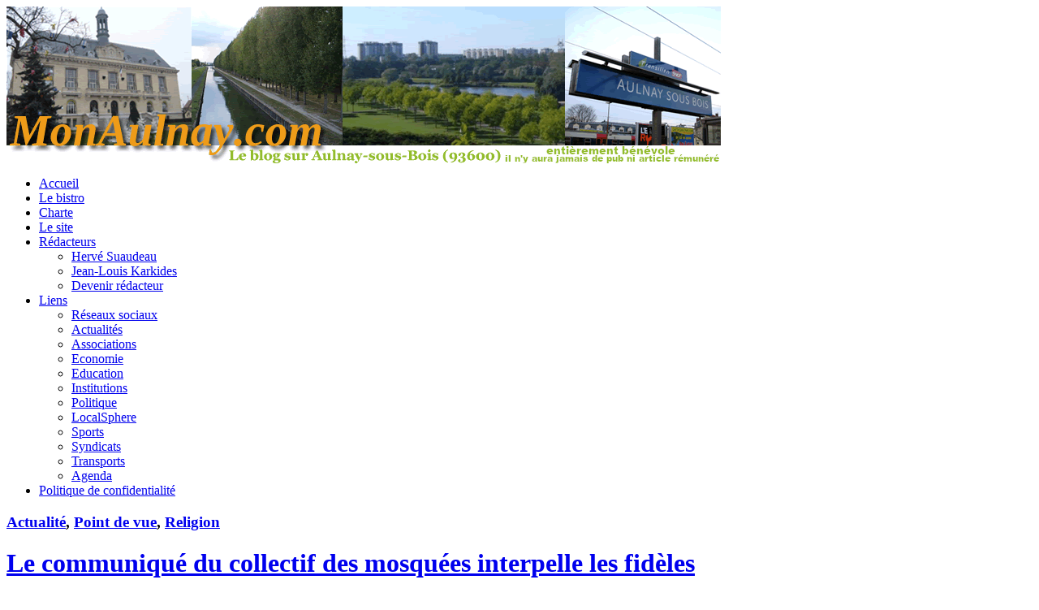

--- FILE ---
content_type: text/html; charset=UTF-8
request_url: https://monaulnay.com/2020/10/le-communique-du-collectif-des-mosquees-interpelle-les-fideles.html
body_size: 29188
content:
<!DOCTYPE html PUBLIC "-//W3C//DTD XHTML 1.0 Transitional//EN" "http://www.w3.org/TR/xhtml1/DTD/xhtml1-transitional.dtd">
<html xmlns="http://www.w3.org/1999/xhtml" lang="fr">
<head>
<meta http-equiv="Content-Type" content="text/html; charset=utf-8" />
<meta property="fb:admins" content="749008801949641">
<meta property="fb:pages" content="1430875940546276"/>
<meta name="google-site-verification" content="b4RTMaJ6mD0X2GczC7mqk8KhA67KLem-br83ChpkbI0" />
	
<title>
Le communiqué du collectif des mosquées interpelle les fidèles &#8212; MonAulnay.com % - MonAulnay.com</title>


<link rel="stylesheet" href="https://monaulnay.com/wp-content/themes/monaulnay2/style.css?v13" type="text/css" media="screen" />
<link rel="alternate" type="application/rss+xml" title="RSS 2.0" href="https://monaulnay.com/feed" />
<link rel="alternate" type="text/xml" title="RSS .92" href="https://monaulnay.com/feed/rss" />
<link rel="alternate" type="application/atom+xml" title="Atom 0.3" href="https://monaulnay.com/feed/atom" />
<link rel="pingback" href="https://monaulnay.com/xmlrpc.php" />
	<link rel='archives' title='janvier 2026' href='https://monaulnay.com/2026/01' />
	<link rel='archives' title='décembre 2025' href='https://monaulnay.com/2025/12' />
	<link rel='archives' title='novembre 2025' href='https://monaulnay.com/2025/11' />
	<link rel='archives' title='octobre 2025' href='https://monaulnay.com/2025/10' />
	<link rel='archives' title='septembre 2025' href='https://monaulnay.com/2025/09' />
	<link rel='archives' title='août 2025' href='https://monaulnay.com/2025/08' />
	<link rel='archives' title='juillet 2025' href='https://monaulnay.com/2025/07' />
	<link rel='archives' title='juin 2025' href='https://monaulnay.com/2025/06' />
	<link rel='archives' title='mai 2025' href='https://monaulnay.com/2025/05' />
	<link rel='archives' title='avril 2025' href='https://monaulnay.com/2025/04' />
	<link rel='archives' title='mars 2025' href='https://monaulnay.com/2025/03' />
	<link rel='archives' title='février 2025' href='https://monaulnay.com/2025/02' />
	<link rel='archives' title='janvier 2025' href='https://monaulnay.com/2025/01' />
	<link rel='archives' title='décembre 2024' href='https://monaulnay.com/2024/12' />
	<link rel='archives' title='novembre 2024' href='https://monaulnay.com/2024/11' />
	<link rel='archives' title='octobre 2024' href='https://monaulnay.com/2024/10' />
	<link rel='archives' title='septembre 2024' href='https://monaulnay.com/2024/09' />
	<link rel='archives' title='août 2024' href='https://monaulnay.com/2024/08' />
	<link rel='archives' title='juillet 2024' href='https://monaulnay.com/2024/07' />
	<link rel='archives' title='juin 2024' href='https://monaulnay.com/2024/06' />
	<link rel='archives' title='mai 2024' href='https://monaulnay.com/2024/05' />
	<link rel='archives' title='avril 2024' href='https://monaulnay.com/2024/04' />
	<link rel='archives' title='mars 2024' href='https://monaulnay.com/2024/03' />
	<link rel='archives' title='février 2024' href='https://monaulnay.com/2024/02' />
	<link rel='archives' title='janvier 2024' href='https://monaulnay.com/2024/01' />
	<link rel='archives' title='décembre 2023' href='https://monaulnay.com/2023/12' />
	<link rel='archives' title='novembre 2023' href='https://monaulnay.com/2023/11' />
	<link rel='archives' title='octobre 2023' href='https://monaulnay.com/2023/10' />
	<link rel='archives' title='septembre 2023' href='https://monaulnay.com/2023/09' />
	<link rel='archives' title='août 2023' href='https://monaulnay.com/2023/08' />
	<link rel='archives' title='juillet 2023' href='https://monaulnay.com/2023/07' />
	<link rel='archives' title='juin 2023' href='https://monaulnay.com/2023/06' />
	<link rel='archives' title='mai 2023' href='https://monaulnay.com/2023/05' />
	<link rel='archives' title='avril 2023' href='https://monaulnay.com/2023/04' />
	<link rel='archives' title='mars 2023' href='https://monaulnay.com/2023/03' />
	<link rel='archives' title='février 2023' href='https://monaulnay.com/2023/02' />
	<link rel='archives' title='janvier 2023' href='https://monaulnay.com/2023/01' />
	<link rel='archives' title='décembre 2022' href='https://monaulnay.com/2022/12' />
	<link rel='archives' title='novembre 2022' href='https://monaulnay.com/2022/11' />
	<link rel='archives' title='octobre 2022' href='https://monaulnay.com/2022/10' />
	<link rel='archives' title='septembre 2022' href='https://monaulnay.com/2022/09' />
	<link rel='archives' title='août 2022' href='https://monaulnay.com/2022/08' />
	<link rel='archives' title='juillet 2022' href='https://monaulnay.com/2022/07' />
	<link rel='archives' title='juin 2022' href='https://monaulnay.com/2022/06' />
	<link rel='archives' title='mai 2022' href='https://monaulnay.com/2022/05' />
	<link rel='archives' title='avril 2022' href='https://monaulnay.com/2022/04' />
	<link rel='archives' title='mars 2022' href='https://monaulnay.com/2022/03' />
	<link rel='archives' title='février 2022' href='https://monaulnay.com/2022/02' />
	<link rel='archives' title='janvier 2022' href='https://monaulnay.com/2022/01' />
	<link rel='archives' title='décembre 2021' href='https://monaulnay.com/2021/12' />
	<link rel='archives' title='novembre 2021' href='https://monaulnay.com/2021/11' />
	<link rel='archives' title='octobre 2021' href='https://monaulnay.com/2021/10' />
	<link rel='archives' title='septembre 2021' href='https://monaulnay.com/2021/09' />
	<link rel='archives' title='août 2021' href='https://monaulnay.com/2021/08' />
	<link rel='archives' title='juillet 2021' href='https://monaulnay.com/2021/07' />
	<link rel='archives' title='juin 2021' href='https://monaulnay.com/2021/06' />
	<link rel='archives' title='mai 2021' href='https://monaulnay.com/2021/05' />
	<link rel='archives' title='avril 2021' href='https://monaulnay.com/2021/04' />
	<link rel='archives' title='mars 2021' href='https://monaulnay.com/2021/03' />
	<link rel='archives' title='février 2021' href='https://monaulnay.com/2021/02' />
	<link rel='archives' title='janvier 2021' href='https://monaulnay.com/2021/01' />
	<link rel='archives' title='décembre 2020' href='https://monaulnay.com/2020/12' />
	<link rel='archives' title='novembre 2020' href='https://monaulnay.com/2020/11' />
	<link rel='archives' title='octobre 2020' href='https://monaulnay.com/2020/10' />
	<link rel='archives' title='septembre 2020' href='https://monaulnay.com/2020/09' />
	<link rel='archives' title='août 2020' href='https://monaulnay.com/2020/08' />
	<link rel='archives' title='juillet 2020' href='https://monaulnay.com/2020/07' />
	<link rel='archives' title='juin 2020' href='https://monaulnay.com/2020/06' />
	<link rel='archives' title='mai 2020' href='https://monaulnay.com/2020/05' />
	<link rel='archives' title='avril 2020' href='https://monaulnay.com/2020/04' />
	<link rel='archives' title='mars 2020' href='https://monaulnay.com/2020/03' />
	<link rel='archives' title='février 2020' href='https://monaulnay.com/2020/02' />
	<link rel='archives' title='janvier 2020' href='https://monaulnay.com/2020/01' />
	<link rel='archives' title='décembre 2019' href='https://monaulnay.com/2019/12' />
	<link rel='archives' title='novembre 2019' href='https://monaulnay.com/2019/11' />
	<link rel='archives' title='octobre 2019' href='https://monaulnay.com/2019/10' />
	<link rel='archives' title='septembre 2019' href='https://monaulnay.com/2019/09' />
	<link rel='archives' title='août 2019' href='https://monaulnay.com/2019/08' />
	<link rel='archives' title='juillet 2019' href='https://monaulnay.com/2019/07' />
	<link rel='archives' title='juin 2019' href='https://monaulnay.com/2019/06' />
	<link rel='archives' title='mai 2019' href='https://monaulnay.com/2019/05' />
	<link rel='archives' title='avril 2019' href='https://monaulnay.com/2019/04' />
	<link rel='archives' title='mars 2019' href='https://monaulnay.com/2019/03' />
	<link rel='archives' title='février 2019' href='https://monaulnay.com/2019/02' />
	<link rel='archives' title='janvier 2019' href='https://monaulnay.com/2019/01' />
	<link rel='archives' title='décembre 2018' href='https://monaulnay.com/2018/12' />
	<link rel='archives' title='novembre 2018' href='https://monaulnay.com/2018/11' />
	<link rel='archives' title='octobre 2018' href='https://monaulnay.com/2018/10' />
	<link rel='archives' title='septembre 2018' href='https://monaulnay.com/2018/09' />
	<link rel='archives' title='août 2018' href='https://monaulnay.com/2018/08' />
	<link rel='archives' title='juillet 2018' href='https://monaulnay.com/2018/07' />
	<link rel='archives' title='juin 2018' href='https://monaulnay.com/2018/06' />
	<link rel='archives' title='mai 2018' href='https://monaulnay.com/2018/05' />
	<link rel='archives' title='avril 2018' href='https://monaulnay.com/2018/04' />
	<link rel='archives' title='mars 2018' href='https://monaulnay.com/2018/03' />
	<link rel='archives' title='février 2018' href='https://monaulnay.com/2018/02' />
	<link rel='archives' title='janvier 2018' href='https://monaulnay.com/2018/01' />
	<link rel='archives' title='décembre 2017' href='https://monaulnay.com/2017/12' />
	<link rel='archives' title='novembre 2017' href='https://monaulnay.com/2017/11' />
	<link rel='archives' title='octobre 2017' href='https://monaulnay.com/2017/10' />
	<link rel='archives' title='septembre 2017' href='https://monaulnay.com/2017/09' />
	<link rel='archives' title='août 2017' href='https://monaulnay.com/2017/08' />
	<link rel='archives' title='juillet 2017' href='https://monaulnay.com/2017/07' />
	<link rel='archives' title='juin 2017' href='https://monaulnay.com/2017/06' />
	<link rel='archives' title='mai 2017' href='https://monaulnay.com/2017/05' />
	<link rel='archives' title='avril 2017' href='https://monaulnay.com/2017/04' />
	<link rel='archives' title='mars 2017' href='https://monaulnay.com/2017/03' />
	<link rel='archives' title='février 2017' href='https://monaulnay.com/2017/02' />
	<link rel='archives' title='janvier 2017' href='https://monaulnay.com/2017/01' />
	<link rel='archives' title='décembre 2016' href='https://monaulnay.com/2016/12' />
	<link rel='archives' title='novembre 2016' href='https://monaulnay.com/2016/11' />
	<link rel='archives' title='octobre 2016' href='https://monaulnay.com/2016/10' />
	<link rel='archives' title='septembre 2016' href='https://monaulnay.com/2016/09' />
	<link rel='archives' title='août 2016' href='https://monaulnay.com/2016/08' />
	<link rel='archives' title='juillet 2016' href='https://monaulnay.com/2016/07' />
	<link rel='archives' title='juin 2016' href='https://monaulnay.com/2016/06' />
	<link rel='archives' title='mai 2016' href='https://monaulnay.com/2016/05' />
	<link rel='archives' title='avril 2016' href='https://monaulnay.com/2016/04' />
	<link rel='archives' title='mars 2016' href='https://monaulnay.com/2016/03' />
	<link rel='archives' title='février 2016' href='https://monaulnay.com/2016/02' />
	<link rel='archives' title='janvier 2016' href='https://monaulnay.com/2016/01' />
	<link rel='archives' title='décembre 2015' href='https://monaulnay.com/2015/12' />
	<link rel='archives' title='novembre 2015' href='https://monaulnay.com/2015/11' />
	<link rel='archives' title='octobre 2015' href='https://monaulnay.com/2015/10' />
	<link rel='archives' title='septembre 2015' href='https://monaulnay.com/2015/09' />
	<link rel='archives' title='août 2015' href='https://monaulnay.com/2015/08' />
	<link rel='archives' title='juillet 2015' href='https://monaulnay.com/2015/07' />
	<link rel='archives' title='juin 2015' href='https://monaulnay.com/2015/06' />
	<link rel='archives' title='mai 2015' href='https://monaulnay.com/2015/05' />
	<link rel='archives' title='avril 2015' href='https://monaulnay.com/2015/04' />
	<link rel='archives' title='mars 2015' href='https://monaulnay.com/2015/03' />
	<link rel='archives' title='février 2015' href='https://monaulnay.com/2015/02' />
	<link rel='archives' title='janvier 2015' href='https://monaulnay.com/2015/01' />
	<link rel='archives' title='décembre 2014' href='https://monaulnay.com/2014/12' />
	<link rel='archives' title='novembre 2014' href='https://monaulnay.com/2014/11' />
	<link rel='archives' title='octobre 2014' href='https://monaulnay.com/2014/10' />
	<link rel='archives' title='septembre 2014' href='https://monaulnay.com/2014/09' />
	<link rel='archives' title='août 2014' href='https://monaulnay.com/2014/08' />
	<link rel='archives' title='juillet 2014' href='https://monaulnay.com/2014/07' />
	<link rel='archives' title='juin 2014' href='https://monaulnay.com/2014/06' />
	<link rel='archives' title='mai 2014' href='https://monaulnay.com/2014/05' />
	<link rel='archives' title='avril 2014' href='https://monaulnay.com/2014/04' />
	<link rel='archives' title='mars 2014' href='https://monaulnay.com/2014/03' />
	<link rel='archives' title='février 2014' href='https://monaulnay.com/2014/02' />
	<link rel='archives' title='janvier 2014' href='https://monaulnay.com/2014/01' />
	<link rel='archives' title='décembre 2013' href='https://monaulnay.com/2013/12' />
	<link rel='archives' title='novembre 2013' href='https://monaulnay.com/2013/11' />
	<link rel='archives' title='octobre 2013' href='https://monaulnay.com/2013/10' />
	<link rel='archives' title='septembre 2013' href='https://monaulnay.com/2013/09' />
	<link rel='archives' title='août 2013' href='https://monaulnay.com/2013/08' />
	<link rel='archives' title='juillet 2013' href='https://monaulnay.com/2013/07' />
	<link rel='archives' title='juin 2013' href='https://monaulnay.com/2013/06' />
	<link rel='archives' title='mai 2013' href='https://monaulnay.com/2013/05' />
	<link rel='archives' title='avril 2013' href='https://monaulnay.com/2013/04' />
	<link rel='archives' title='mars 2013' href='https://monaulnay.com/2013/03' />
	<link rel='archives' title='février 2013' href='https://monaulnay.com/2013/02' />
	<link rel='archives' title='janvier 2013' href='https://monaulnay.com/2013/01' />
	<link rel='archives' title='décembre 2012' href='https://monaulnay.com/2012/12' />
	<link rel='archives' title='novembre 2012' href='https://monaulnay.com/2012/11' />
	<link rel='archives' title='octobre 2012' href='https://monaulnay.com/2012/10' />
	<link rel='archives' title='septembre 2012' href='https://monaulnay.com/2012/09' />
	<link rel='archives' title='août 2012' href='https://monaulnay.com/2012/08' />
	<link rel='archives' title='juillet 2012' href='https://monaulnay.com/2012/07' />
	<link rel='archives' title='juin 2012' href='https://monaulnay.com/2012/06' />
	<link rel='archives' title='mai 2012' href='https://monaulnay.com/2012/05' />
	<link rel='archives' title='avril 2012' href='https://monaulnay.com/2012/04' />
	<link rel='archives' title='mars 2012' href='https://monaulnay.com/2012/03' />
	<link rel='archives' title='février 2012' href='https://monaulnay.com/2012/02' />
	<link rel='archives' title='janvier 2012' href='https://monaulnay.com/2012/01' />
	<link rel='archives' title='décembre 2011' href='https://monaulnay.com/2011/12' />
	<link rel='archives' title='novembre 2011' href='https://monaulnay.com/2011/11' />
	<link rel='archives' title='octobre 2011' href='https://monaulnay.com/2011/10' />
	<link rel='archives' title='septembre 2011' href='https://monaulnay.com/2011/09' />
	<link rel='archives' title='août 2011' href='https://monaulnay.com/2011/08' />
	<link rel='archives' title='juillet 2011' href='https://monaulnay.com/2011/07' />
	<link rel='archives' title='juin 2011' href='https://monaulnay.com/2011/06' />
	<link rel='archives' title='mai 2011' href='https://monaulnay.com/2011/05' />
	<link rel='archives' title='avril 2011' href='https://monaulnay.com/2011/04' />
	<link rel='archives' title='mars 2011' href='https://monaulnay.com/2011/03' />
	<link rel='archives' title='février 2011' href='https://monaulnay.com/2011/02' />
	<link rel='archives' title='janvier 2011' href='https://monaulnay.com/2011/01' />
	<link rel='archives' title='décembre 2010' href='https://monaulnay.com/2010/12' />
	<link rel='archives' title='novembre 2010' href='https://monaulnay.com/2010/11' />
	<link rel='archives' title='octobre 2010' href='https://monaulnay.com/2010/10' />
	<link rel='archives' title='septembre 2010' href='https://monaulnay.com/2010/09' />
	<link rel='archives' title='août 2010' href='https://monaulnay.com/2010/08' />
	<link rel='archives' title='juillet 2010' href='https://monaulnay.com/2010/07' />
	<link rel='archives' title='juin 2010' href='https://monaulnay.com/2010/06' />
	<link rel='archives' title='mai 2010' href='https://monaulnay.com/2010/05' />
	<link rel='archives' title='avril 2010' href='https://monaulnay.com/2010/04' />
	<link rel='archives' title='mars 2010' href='https://monaulnay.com/2010/03' />
	<link rel='archives' title='février 2010' href='https://monaulnay.com/2010/02' />
	<link rel='archives' title='janvier 2010' href='https://monaulnay.com/2010/01' />
	<link rel='archives' title='décembre 2009' href='https://monaulnay.com/2009/12' />
	<link rel='archives' title='novembre 2009' href='https://monaulnay.com/2009/11' />
	<link rel='archives' title='octobre 2009' href='https://monaulnay.com/2009/10' />
	<link rel='archives' title='septembre 2009' href='https://monaulnay.com/2009/09' />
	<link rel='archives' title='août 2009' href='https://monaulnay.com/2009/08' />
	<link rel='archives' title='juillet 2009' href='https://monaulnay.com/2009/07' />
	<link rel='archives' title='juin 2009' href='https://monaulnay.com/2009/06' />
	<link rel='archives' title='mai 2009' href='https://monaulnay.com/2009/05' />
	<link rel='archives' title='avril 2009' href='https://monaulnay.com/2009/04' />
	<link rel='archives' title='mars 2009' href='https://monaulnay.com/2009/03' />
	<link rel='archives' title='février 2009' href='https://monaulnay.com/2009/02' />
	<link rel='archives' title='janvier 2009' href='https://monaulnay.com/2009/01' />
	<link rel='archives' title='décembre 2008' href='https://monaulnay.com/2008/12' />
	<link rel='archives' title='novembre 2008' href='https://monaulnay.com/2008/11' />
	<link rel='archives' title='octobre 2008' href='https://monaulnay.com/2008/10' />
	<link rel='archives' title='septembre 2008' href='https://monaulnay.com/2008/09' />
	<link rel='archives' title='août 2008' href='https://monaulnay.com/2008/08' />
	<link rel='archives' title='juillet 2008' href='https://monaulnay.com/2008/07' />
	<link rel='archives' title='juin 2008' href='https://monaulnay.com/2008/06' />
	<link rel='archives' title='mai 2008' href='https://monaulnay.com/2008/05' />
	<link rel='archives' title='avril 2008' href='https://monaulnay.com/2008/04' />
	<link rel='archives' title='mars 2008' href='https://monaulnay.com/2008/03' />
	<link rel='archives' title='février 2008' href='https://monaulnay.com/2008/02' />
	<link rel='archives' title='janvier 2008' href='https://monaulnay.com/2008/01' />
	<link rel='archives' title='décembre 2007' href='https://monaulnay.com/2007/12' />
	<link rel='archives' title='novembre 2007' href='https://monaulnay.com/2007/11' />
	<link rel='archives' title='octobre 2007' href='https://monaulnay.com/2007/10' />
	<link rel='archives' title='septembre 2007' href='https://monaulnay.com/2007/09' />
	<link rel='archives' title='août 2007' href='https://monaulnay.com/2007/08' />
	<link rel='archives' title='juillet 2007' href='https://monaulnay.com/2007/07' />
	<link rel='archives' title='juin 2007' href='https://monaulnay.com/2007/06' />
	<link rel='archives' title='mai 2007' href='https://monaulnay.com/2007/05' />
	<link rel='archives' title='avril 2007' href='https://monaulnay.com/2007/04' />
	<link rel='archives' title='mars 2007' href='https://monaulnay.com/2007/03' />
	<link rel='archives' title='février 2007' href='https://monaulnay.com/2007/02' />
	<link rel='archives' title='janvier 2007' href='https://monaulnay.com/2007/01' />
	<link rel='archives' title='décembre 2006' href='https://monaulnay.com/2006/12' />
	<link rel='archives' title='novembre 2006' href='https://monaulnay.com/2006/11' />
	<link rel='archives' title='octobre 2006' href='https://monaulnay.com/2006/10' />
	<link rel='archives' title='septembre 2006' href='https://monaulnay.com/2006/09' />
	<link rel='archives' title='août 2006' href='https://monaulnay.com/2006/08' />
	<link rel='archives' title='juillet 2006' href='https://monaulnay.com/2006/07' />
	<link rel='archives' title='juin 2006' href='https://monaulnay.com/2006/06' />
	<link rel='archives' title='mai 2006' href='https://monaulnay.com/2006/05' />
	<link rel='archives' title='avril 2006' href='https://monaulnay.com/2006/04' />
	<link rel='archives' title='mars 2006' href='https://monaulnay.com/2006/03' />
	<link rel='archives' title='février 2006' href='https://monaulnay.com/2006/02' />
	<link rel='archives' title='janvier 2006' href='https://monaulnay.com/2006/01' />
	<link rel='archives' title='décembre 2005' href='https://monaulnay.com/2005/12' />
	<link rel='archives' title='novembre 2005' href='https://monaulnay.com/2005/11' />
	<link rel='archives' title='octobre 2005' href='https://monaulnay.com/2005/10' />
	<link rel='archives' title='septembre 2005' href='https://monaulnay.com/2005/09' />
	<link rel='archives' title='août 2005' href='https://monaulnay.com/2005/08' />
	<link rel='archives' title='juillet 2005' href='https://monaulnay.com/2005/07' />
	<link rel='archives' title='juin 2005' href='https://monaulnay.com/2005/06' />
	<link rel='archives' title='mai 2005' href='https://monaulnay.com/2005/05' />
	<link rel='archives' title='avril 2005' href='https://monaulnay.com/2005/04' />
<meta name='robots' content='index, follow, max-image-preview:large, max-snippet:-1, max-video-preview:-1' />

	<!-- This site is optimized with the Yoast SEO plugin v26.8 - https://yoast.com/product/yoast-seo-wordpress/ -->
	<meta name="description" content="%" />
	<link rel="canonical" href="https://monaulnay.com/2020/10/le-communique-du-collectif-des-mosquees-interpelle-les-fideles.html" />
	<meta property="og:locale" content="fr_FR" />
	<meta property="og:type" content="article" />
	<meta property="og:title" content="Le communiqué du collectif des mosquées interpelle les fidèles &#8212; MonAulnay.com %" />
	<meta property="og:description" content="%" />
	<meta property="og:url" content="https://monaulnay.com/2020/10/le-communique-du-collectif-des-mosquees-interpelle-les-fideles.html" />
	<meta property="og:site_name" content="MonAulnay.com" />
	<meta property="article:publisher" content="https://www.facebook.com/monaulnay" />
	<meta property="article:published_time" content="2020-10-19T16:49:32+00:00" />
	<meta property="article:modified_time" content="2020-10-19T16:49:34+00:00" />
	<meta property="og:image" content="https://monaulnay.com/wp-content/uploads/2020/10/mos.jpg" />
	<meta property="og:image:width" content="960" />
	<meta property="og:image:height" content="720" />
	<meta property="og:image:type" content="image/jpeg" />
	<meta name="author" content="Jean-Louis Karkides" />
	<meta name="twitter:card" content="summary_large_image" />
	<meta name="twitter:creator" content="@monaulnay" />
	<meta name="twitter:site" content="@monaulnay" />
	<meta name="twitter:label1" content="Écrit par" />
	<meta name="twitter:data1" content="Jean-Louis Karkides" />
	<meta name="twitter:label2" content="Durée de lecture estimée" />
	<meta name="twitter:data2" content="1 minute" />
	<script type="application/ld+json" class="yoast-schema-graph">{"@context":"https://schema.org","@graph":[{"@type":"Article","@id":"https://monaulnay.com/2020/10/le-communique-du-collectif-des-mosquees-interpelle-les-fideles.html#article","isPartOf":{"@id":"https://monaulnay.com/2020/10/le-communique-du-collectif-des-mosquees-interpelle-les-fideles.html"},"author":{"name":"Jean-Louis Karkides","@id":"https://monaulnay.com/#/schema/person/50e44b7135ac8924506368ece60a7625"},"headline":"Le communiqué du collectif des mosquées interpelle les fidèles","datePublished":"2020-10-19T16:49:32+00:00","dateModified":"2020-10-19T16:49:34+00:00","mainEntityOfPage":{"@id":"https://monaulnay.com/2020/10/le-communique-du-collectif-des-mosquees-interpelle-les-fideles.html"},"wordCount":325,"publisher":{"@id":"https://monaulnay.com/#organization"},"image":{"@id":"https://monaulnay.com/2020/10/le-communique-du-collectif-des-mosquees-interpelle-les-fideles.html#primaryimage"},"thumbnailUrl":"https://monaulnay.com/wp-content/uploads/2020/10/mos.jpg","articleSection":["Actualité","Point de vue","Religion"],"inLanguage":"fr-FR"},{"@type":"WebPage","@id":"https://monaulnay.com/2020/10/le-communique-du-collectif-des-mosquees-interpelle-les-fideles.html","url":"https://monaulnay.com/2020/10/le-communique-du-collectif-des-mosquees-interpelle-les-fideles.html","name":"Le communiqué du collectif des mosquées interpelle les fidèles &#8212; MonAulnay.com %","isPartOf":{"@id":"https://monaulnay.com/#website"},"primaryImageOfPage":{"@id":"https://monaulnay.com/2020/10/le-communique-du-collectif-des-mosquees-interpelle-les-fideles.html#primaryimage"},"image":{"@id":"https://monaulnay.com/2020/10/le-communique-du-collectif-des-mosquees-interpelle-les-fideles.html#primaryimage"},"thumbnailUrl":"https://monaulnay.com/wp-content/uploads/2020/10/mos.jpg","datePublished":"2020-10-19T16:49:32+00:00","dateModified":"2020-10-19T16:49:34+00:00","description":"%","breadcrumb":{"@id":"https://monaulnay.com/2020/10/le-communique-du-collectif-des-mosquees-interpelle-les-fideles.html#breadcrumb"},"inLanguage":"fr-FR","potentialAction":[{"@type":"ReadAction","target":["https://monaulnay.com/2020/10/le-communique-du-collectif-des-mosquees-interpelle-les-fideles.html"]}]},{"@type":"ImageObject","inLanguage":"fr-FR","@id":"https://monaulnay.com/2020/10/le-communique-du-collectif-des-mosquees-interpelle-les-fideles.html#primaryimage","url":"https://monaulnay.com/wp-content/uploads/2020/10/mos.jpg","contentUrl":"https://monaulnay.com/wp-content/uploads/2020/10/mos.jpg","width":960,"height":720},{"@type":"BreadcrumbList","@id":"https://monaulnay.com/2020/10/le-communique-du-collectif-des-mosquees-interpelle-les-fideles.html#breadcrumb","itemListElement":[{"@type":"ListItem","position":1,"name":"Home","item":"https://monaulnay.com/"},{"@type":"ListItem","position":2,"name":"Le communiqué du collectif des mosquées interpelle les fidèles"}]},{"@type":"WebSite","@id":"https://monaulnay.com/#website","url":"https://monaulnay.com/","name":"MonAulnay.com - Le blog d'information sur Aulnay-sous-Bois (93600)","description":"Le blog d&#039;information sur Aulnay-sous-Bois (93600)","publisher":{"@id":"https://monaulnay.com/#organization"},"potentialAction":[{"@type":"SearchAction","target":{"@type":"EntryPoint","urlTemplate":"https://monaulnay.com/?s={search_term_string}"},"query-input":{"@type":"PropertyValueSpecification","valueRequired":true,"valueName":"search_term_string"}}],"inLanguage":"fr-FR"},{"@type":"Organization","@id":"https://monaulnay.com/#organization","name":"MonAulnay.com","url":"https://monaulnay.com/","logo":{"@type":"ImageObject","inLanguage":"fr-FR","@id":"https://monaulnay.com/#/schema/logo/image/","url":"https://monaulnay.com/wp-content/uploads/2011/12/monaulnay.jpg","contentUrl":"https://monaulnay.com/wp-content/uploads/2011/12/monaulnay.jpg","width":"493","height":"224","caption":"MonAulnay.com"},"image":{"@id":"https://monaulnay.com/#/schema/logo/image/"},"sameAs":["https://www.facebook.com/monaulnay","https://x.com/monaulnay"]},{"@type":"Person","@id":"https://monaulnay.com/#/schema/person/50e44b7135ac8924506368ece60a7625","name":"Jean-Louis Karkides","image":{"@type":"ImageObject","inLanguage":"fr-FR","@id":"https://monaulnay.com/#/schema/person/image/","url":"https://secure.gravatar.com/avatar/be799b81d33ee1c3d0490073507b4d73ef04ce426a942cb415a3cd1ef4bbac27?s=96&d=mm&r=g","contentUrl":"https://secure.gravatar.com/avatar/be799b81d33ee1c3d0490073507b4d73ef04ce426a942cb415a3cd1ef4bbac27?s=96&d=mm&r=g","caption":"Jean-Louis Karkides"},"url":"https://monaulnay.com/author/karkides"}]}</script>
	<!-- / Yoast SEO plugin. -->


<link rel="alternate" type="application/rss+xml" title="MonAulnay.com &raquo; Le communiqué du collectif des mosquées interpelle les fidèles Flux des commentaires" href="https://monaulnay.com/2020/10/le-communique-du-collectif-des-mosquees-interpelle-les-fideles.html/feed" />
<link rel="alternate" title="oEmbed (JSON)" type="application/json+oembed" href="https://monaulnay.com/wp-json/oembed/1.0/embed?url=https%3A%2F%2Fmonaulnay.com%2F2020%2F10%2Fle-communique-du-collectif-des-mosquees-interpelle-les-fideles.html" />
<link rel="alternate" title="oEmbed (XML)" type="text/xml+oembed" href="https://monaulnay.com/wp-json/oembed/1.0/embed?url=https%3A%2F%2Fmonaulnay.com%2F2020%2F10%2Fle-communique-du-collectif-des-mosquees-interpelle-les-fideles.html&#038;format=xml" />
<style id='wp-img-auto-sizes-contain-inline-css' type='text/css'>
img:is([sizes=auto i],[sizes^="auto," i]){contain-intrinsic-size:3000px 1500px}
/*# sourceURL=wp-img-auto-sizes-contain-inline-css */
</style>
<link rel='stylesheet' id='MonLabo-css' href='https://monaulnay.com/wp-content/plugins/mon-laboratoire/Frontend/css/mon-laboratoire.css?ver=5.1.3' type='text/css' media='all' />
<style id='MonLabo-inline-css' type='text/css'>

				MonLabo-persons-list {
					color: #00a4db;
				}
				.MonLabo-persons-list a:visited {
					color: #00a4db;
				}
				.MonLabo-persons-list ul li img {
					border-color: #00a4db;
				}
				.MonLabo-persons-list ul li a:hover img {
					border-color: #00a4db;
				}
				.MonLaboUser a,
				.MonLaboUser a:hover,
				.MonLaboUser a:visited {
					color: #00a4db !important;
				}
				a.MonLaboLink,
				a.MonLaboLink:hover,
				a.MonLaboLink:visited,
				button.MonLaboLink,
				button.MonLaboLink:hover,
				button.MonLaboLink:visited {
					color: #00a4db !important;
				}
				.publi_parisdescartes a {
					color: #00a4db !important;
				}
				.bandeau-personnel {
					width: 667px;
				}.bandeau-personnel .adresse {color: #aaaaaa;width: 180px;}.bandeau-personnel .adresse p {font-size: 10px;}.bandeau-personnel h1 {font-size: 26px;}.img-arrondi {border-radius: 50%;}
/*# sourceURL=MonLabo-inline-css */
</style>
<style id='wp-emoji-styles-inline-css' type='text/css'>

	img.wp-smiley, img.emoji {
		display: inline !important;
		border: none !important;
		box-shadow: none !important;
		height: 1em !important;
		width: 1em !important;
		margin: 0 0.07em !important;
		vertical-align: -0.1em !important;
		background: none !important;
		padding: 0 !important;
	}
/*# sourceURL=wp-emoji-styles-inline-css */
</style>
<style id='wp-block-library-inline-css' type='text/css'>
:root{--wp-block-synced-color:#7a00df;--wp-block-synced-color--rgb:122,0,223;--wp-bound-block-color:var(--wp-block-synced-color);--wp-editor-canvas-background:#ddd;--wp-admin-theme-color:#007cba;--wp-admin-theme-color--rgb:0,124,186;--wp-admin-theme-color-darker-10:#006ba1;--wp-admin-theme-color-darker-10--rgb:0,107,160.5;--wp-admin-theme-color-darker-20:#005a87;--wp-admin-theme-color-darker-20--rgb:0,90,135;--wp-admin-border-width-focus:2px}@media (min-resolution:192dpi){:root{--wp-admin-border-width-focus:1.5px}}.wp-element-button{cursor:pointer}:root .has-very-light-gray-background-color{background-color:#eee}:root .has-very-dark-gray-background-color{background-color:#313131}:root .has-very-light-gray-color{color:#eee}:root .has-very-dark-gray-color{color:#313131}:root .has-vivid-green-cyan-to-vivid-cyan-blue-gradient-background{background:linear-gradient(135deg,#00d084,#0693e3)}:root .has-purple-crush-gradient-background{background:linear-gradient(135deg,#34e2e4,#4721fb 50%,#ab1dfe)}:root .has-hazy-dawn-gradient-background{background:linear-gradient(135deg,#faaca8,#dad0ec)}:root .has-subdued-olive-gradient-background{background:linear-gradient(135deg,#fafae1,#67a671)}:root .has-atomic-cream-gradient-background{background:linear-gradient(135deg,#fdd79a,#004a59)}:root .has-nightshade-gradient-background{background:linear-gradient(135deg,#330968,#31cdcf)}:root .has-midnight-gradient-background{background:linear-gradient(135deg,#020381,#2874fc)}:root{--wp--preset--font-size--normal:16px;--wp--preset--font-size--huge:42px}.has-regular-font-size{font-size:1em}.has-larger-font-size{font-size:2.625em}.has-normal-font-size{font-size:var(--wp--preset--font-size--normal)}.has-huge-font-size{font-size:var(--wp--preset--font-size--huge)}.has-text-align-center{text-align:center}.has-text-align-left{text-align:left}.has-text-align-right{text-align:right}.has-fit-text{white-space:nowrap!important}#end-resizable-editor-section{display:none}.aligncenter{clear:both}.items-justified-left{justify-content:flex-start}.items-justified-center{justify-content:center}.items-justified-right{justify-content:flex-end}.items-justified-space-between{justify-content:space-between}.screen-reader-text{border:0;clip-path:inset(50%);height:1px;margin:-1px;overflow:hidden;padding:0;position:absolute;width:1px;word-wrap:normal!important}.screen-reader-text:focus{background-color:#ddd;clip-path:none;color:#444;display:block;font-size:1em;height:auto;left:5px;line-height:normal;padding:15px 23px 14px;text-decoration:none;top:5px;width:auto;z-index:100000}html :where(.has-border-color){border-style:solid}html :where([style*=border-top-color]){border-top-style:solid}html :where([style*=border-right-color]){border-right-style:solid}html :where([style*=border-bottom-color]){border-bottom-style:solid}html :where([style*=border-left-color]){border-left-style:solid}html :where([style*=border-width]){border-style:solid}html :where([style*=border-top-width]){border-top-style:solid}html :where([style*=border-right-width]){border-right-style:solid}html :where([style*=border-bottom-width]){border-bottom-style:solid}html :where([style*=border-left-width]){border-left-style:solid}html :where(img[class*=wp-image-]){height:auto;max-width:100%}:where(figure){margin:0 0 1em}html :where(.is-position-sticky){--wp-admin--admin-bar--position-offset:var(--wp-admin--admin-bar--height,0px)}@media screen and (max-width:600px){html :where(.is-position-sticky){--wp-admin--admin-bar--position-offset:0px}}

/*# sourceURL=wp-block-library-inline-css */
</style><style id='wp-block-heading-inline-css' type='text/css'>
h1:where(.wp-block-heading).has-background,h2:where(.wp-block-heading).has-background,h3:where(.wp-block-heading).has-background,h4:where(.wp-block-heading).has-background,h5:where(.wp-block-heading).has-background,h6:where(.wp-block-heading).has-background{padding:1.25em 2.375em}h1.has-text-align-left[style*=writing-mode]:where([style*=vertical-lr]),h1.has-text-align-right[style*=writing-mode]:where([style*=vertical-rl]),h2.has-text-align-left[style*=writing-mode]:where([style*=vertical-lr]),h2.has-text-align-right[style*=writing-mode]:where([style*=vertical-rl]),h3.has-text-align-left[style*=writing-mode]:where([style*=vertical-lr]),h3.has-text-align-right[style*=writing-mode]:where([style*=vertical-rl]),h4.has-text-align-left[style*=writing-mode]:where([style*=vertical-lr]),h4.has-text-align-right[style*=writing-mode]:where([style*=vertical-rl]),h5.has-text-align-left[style*=writing-mode]:where([style*=vertical-lr]),h5.has-text-align-right[style*=writing-mode]:where([style*=vertical-rl]),h6.has-text-align-left[style*=writing-mode]:where([style*=vertical-lr]),h6.has-text-align-right[style*=writing-mode]:where([style*=vertical-rl]){rotate:180deg}
/*# sourceURL=https://monaulnay.com/wp-includes/blocks/heading/style.min.css */
</style>
<style id='wp-block-image-inline-css' type='text/css'>
.wp-block-image>a,.wp-block-image>figure>a{display:inline-block}.wp-block-image img{box-sizing:border-box;height:auto;max-width:100%;vertical-align:bottom}@media not (prefers-reduced-motion){.wp-block-image img.hide{visibility:hidden}.wp-block-image img.show{animation:show-content-image .4s}}.wp-block-image[style*=border-radius] img,.wp-block-image[style*=border-radius]>a{border-radius:inherit}.wp-block-image.has-custom-border img{box-sizing:border-box}.wp-block-image.aligncenter{text-align:center}.wp-block-image.alignfull>a,.wp-block-image.alignwide>a{width:100%}.wp-block-image.alignfull img,.wp-block-image.alignwide img{height:auto;width:100%}.wp-block-image .aligncenter,.wp-block-image .alignleft,.wp-block-image .alignright,.wp-block-image.aligncenter,.wp-block-image.alignleft,.wp-block-image.alignright{display:table}.wp-block-image .aligncenter>figcaption,.wp-block-image .alignleft>figcaption,.wp-block-image .alignright>figcaption,.wp-block-image.aligncenter>figcaption,.wp-block-image.alignleft>figcaption,.wp-block-image.alignright>figcaption{caption-side:bottom;display:table-caption}.wp-block-image .alignleft{float:left;margin:.5em 1em .5em 0}.wp-block-image .alignright{float:right;margin:.5em 0 .5em 1em}.wp-block-image .aligncenter{margin-left:auto;margin-right:auto}.wp-block-image :where(figcaption){margin-bottom:1em;margin-top:.5em}.wp-block-image.is-style-circle-mask img{border-radius:9999px}@supports ((-webkit-mask-image:none) or (mask-image:none)) or (-webkit-mask-image:none){.wp-block-image.is-style-circle-mask img{border-radius:0;-webkit-mask-image:url('data:image/svg+xml;utf8,<svg viewBox="0 0 100 100" xmlns="http://www.w3.org/2000/svg"><circle cx="50" cy="50" r="50"/></svg>');mask-image:url('data:image/svg+xml;utf8,<svg viewBox="0 0 100 100" xmlns="http://www.w3.org/2000/svg"><circle cx="50" cy="50" r="50"/></svg>');mask-mode:alpha;-webkit-mask-position:center;mask-position:center;-webkit-mask-repeat:no-repeat;mask-repeat:no-repeat;-webkit-mask-size:contain;mask-size:contain}}:root :where(.wp-block-image.is-style-rounded img,.wp-block-image .is-style-rounded img){border-radius:9999px}.wp-block-image figure{margin:0}.wp-lightbox-container{display:flex;flex-direction:column;position:relative}.wp-lightbox-container img{cursor:zoom-in}.wp-lightbox-container img:hover+button{opacity:1}.wp-lightbox-container button{align-items:center;backdrop-filter:blur(16px) saturate(180%);background-color:#5a5a5a40;border:none;border-radius:4px;cursor:zoom-in;display:flex;height:20px;justify-content:center;opacity:0;padding:0;position:absolute;right:16px;text-align:center;top:16px;width:20px;z-index:100}@media not (prefers-reduced-motion){.wp-lightbox-container button{transition:opacity .2s ease}}.wp-lightbox-container button:focus-visible{outline:3px auto #5a5a5a40;outline:3px auto -webkit-focus-ring-color;outline-offset:3px}.wp-lightbox-container button:hover{cursor:pointer;opacity:1}.wp-lightbox-container button:focus{opacity:1}.wp-lightbox-container button:focus,.wp-lightbox-container button:hover,.wp-lightbox-container button:not(:hover):not(:active):not(.has-background){background-color:#5a5a5a40;border:none}.wp-lightbox-overlay{box-sizing:border-box;cursor:zoom-out;height:100vh;left:0;overflow:hidden;position:fixed;top:0;visibility:hidden;width:100%;z-index:100000}.wp-lightbox-overlay .close-button{align-items:center;cursor:pointer;display:flex;justify-content:center;min-height:40px;min-width:40px;padding:0;position:absolute;right:calc(env(safe-area-inset-right) + 16px);top:calc(env(safe-area-inset-top) + 16px);z-index:5000000}.wp-lightbox-overlay .close-button:focus,.wp-lightbox-overlay .close-button:hover,.wp-lightbox-overlay .close-button:not(:hover):not(:active):not(.has-background){background:none;border:none}.wp-lightbox-overlay .lightbox-image-container{height:var(--wp--lightbox-container-height);left:50%;overflow:hidden;position:absolute;top:50%;transform:translate(-50%,-50%);transform-origin:top left;width:var(--wp--lightbox-container-width);z-index:9999999999}.wp-lightbox-overlay .wp-block-image{align-items:center;box-sizing:border-box;display:flex;height:100%;justify-content:center;margin:0;position:relative;transform-origin:0 0;width:100%;z-index:3000000}.wp-lightbox-overlay .wp-block-image img{height:var(--wp--lightbox-image-height);min-height:var(--wp--lightbox-image-height);min-width:var(--wp--lightbox-image-width);width:var(--wp--lightbox-image-width)}.wp-lightbox-overlay .wp-block-image figcaption{display:none}.wp-lightbox-overlay button{background:none;border:none}.wp-lightbox-overlay .scrim{background-color:#fff;height:100%;opacity:.9;position:absolute;width:100%;z-index:2000000}.wp-lightbox-overlay.active{visibility:visible}@media not (prefers-reduced-motion){.wp-lightbox-overlay.active{animation:turn-on-visibility .25s both}.wp-lightbox-overlay.active img{animation:turn-on-visibility .35s both}.wp-lightbox-overlay.show-closing-animation:not(.active){animation:turn-off-visibility .35s both}.wp-lightbox-overlay.show-closing-animation:not(.active) img{animation:turn-off-visibility .25s both}.wp-lightbox-overlay.zoom.active{animation:none;opacity:1;visibility:visible}.wp-lightbox-overlay.zoom.active .lightbox-image-container{animation:lightbox-zoom-in .4s}.wp-lightbox-overlay.zoom.active .lightbox-image-container img{animation:none}.wp-lightbox-overlay.zoom.active .scrim{animation:turn-on-visibility .4s forwards}.wp-lightbox-overlay.zoom.show-closing-animation:not(.active){animation:none}.wp-lightbox-overlay.zoom.show-closing-animation:not(.active) .lightbox-image-container{animation:lightbox-zoom-out .4s}.wp-lightbox-overlay.zoom.show-closing-animation:not(.active) .lightbox-image-container img{animation:none}.wp-lightbox-overlay.zoom.show-closing-animation:not(.active) .scrim{animation:turn-off-visibility .4s forwards}}@keyframes show-content-image{0%{visibility:hidden}99%{visibility:hidden}to{visibility:visible}}@keyframes turn-on-visibility{0%{opacity:0}to{opacity:1}}@keyframes turn-off-visibility{0%{opacity:1;visibility:visible}99%{opacity:0;visibility:visible}to{opacity:0;visibility:hidden}}@keyframes lightbox-zoom-in{0%{transform:translate(calc((-100vw + var(--wp--lightbox-scrollbar-width))/2 + var(--wp--lightbox-initial-left-position)),calc(-50vh + var(--wp--lightbox-initial-top-position))) scale(var(--wp--lightbox-scale))}to{transform:translate(-50%,-50%) scale(1)}}@keyframes lightbox-zoom-out{0%{transform:translate(-50%,-50%) scale(1);visibility:visible}99%{visibility:visible}to{transform:translate(calc((-100vw + var(--wp--lightbox-scrollbar-width))/2 + var(--wp--lightbox-initial-left-position)),calc(-50vh + var(--wp--lightbox-initial-top-position))) scale(var(--wp--lightbox-scale));visibility:hidden}}
/*# sourceURL=https://monaulnay.com/wp-includes/blocks/image/style.min.css */
</style>
<style id='wp-block-paragraph-inline-css' type='text/css'>
.is-small-text{font-size:.875em}.is-regular-text{font-size:1em}.is-large-text{font-size:2.25em}.is-larger-text{font-size:3em}.has-drop-cap:not(:focus):first-letter{float:left;font-size:8.4em;font-style:normal;font-weight:100;line-height:.68;margin:.05em .1em 0 0;text-transform:uppercase}body.rtl .has-drop-cap:not(:focus):first-letter{float:none;margin-left:.1em}p.has-drop-cap.has-background{overflow:hidden}:root :where(p.has-background){padding:1.25em 2.375em}:where(p.has-text-color:not(.has-link-color)) a{color:inherit}p.has-text-align-left[style*="writing-mode:vertical-lr"],p.has-text-align-right[style*="writing-mode:vertical-rl"]{rotate:180deg}
/*# sourceURL=https://monaulnay.com/wp-includes/blocks/paragraph/style.min.css */
</style>
<style id='wp-block-quote-inline-css' type='text/css'>
.wp-block-quote{box-sizing:border-box;overflow-wrap:break-word}.wp-block-quote.is-large:where(:not(.is-style-plain)),.wp-block-quote.is-style-large:where(:not(.is-style-plain)){margin-bottom:1em;padding:0 1em}.wp-block-quote.is-large:where(:not(.is-style-plain)) p,.wp-block-quote.is-style-large:where(:not(.is-style-plain)) p{font-size:1.5em;font-style:italic;line-height:1.6}.wp-block-quote.is-large:where(:not(.is-style-plain)) cite,.wp-block-quote.is-large:where(:not(.is-style-plain)) footer,.wp-block-quote.is-style-large:where(:not(.is-style-plain)) cite,.wp-block-quote.is-style-large:where(:not(.is-style-plain)) footer{font-size:1.125em;text-align:right}.wp-block-quote>cite{display:block}
/*# sourceURL=https://monaulnay.com/wp-includes/blocks/quote/style.min.css */
</style>
<style id='global-styles-inline-css' type='text/css'>
:root{--wp--preset--aspect-ratio--square: 1;--wp--preset--aspect-ratio--4-3: 4/3;--wp--preset--aspect-ratio--3-4: 3/4;--wp--preset--aspect-ratio--3-2: 3/2;--wp--preset--aspect-ratio--2-3: 2/3;--wp--preset--aspect-ratio--16-9: 16/9;--wp--preset--aspect-ratio--9-16: 9/16;--wp--preset--color--black: #000000;--wp--preset--color--cyan-bluish-gray: #abb8c3;--wp--preset--color--white: #ffffff;--wp--preset--color--pale-pink: #f78da7;--wp--preset--color--vivid-red: #cf2e2e;--wp--preset--color--luminous-vivid-orange: #ff6900;--wp--preset--color--luminous-vivid-amber: #fcb900;--wp--preset--color--light-green-cyan: #7bdcb5;--wp--preset--color--vivid-green-cyan: #00d084;--wp--preset--color--pale-cyan-blue: #8ed1fc;--wp--preset--color--vivid-cyan-blue: #0693e3;--wp--preset--color--vivid-purple: #9b51e0;--wp--preset--gradient--vivid-cyan-blue-to-vivid-purple: linear-gradient(135deg,rgb(6,147,227) 0%,rgb(155,81,224) 100%);--wp--preset--gradient--light-green-cyan-to-vivid-green-cyan: linear-gradient(135deg,rgb(122,220,180) 0%,rgb(0,208,130) 100%);--wp--preset--gradient--luminous-vivid-amber-to-luminous-vivid-orange: linear-gradient(135deg,rgb(252,185,0) 0%,rgb(255,105,0) 100%);--wp--preset--gradient--luminous-vivid-orange-to-vivid-red: linear-gradient(135deg,rgb(255,105,0) 0%,rgb(207,46,46) 100%);--wp--preset--gradient--very-light-gray-to-cyan-bluish-gray: linear-gradient(135deg,rgb(238,238,238) 0%,rgb(169,184,195) 100%);--wp--preset--gradient--cool-to-warm-spectrum: linear-gradient(135deg,rgb(74,234,220) 0%,rgb(151,120,209) 20%,rgb(207,42,186) 40%,rgb(238,44,130) 60%,rgb(251,105,98) 80%,rgb(254,248,76) 100%);--wp--preset--gradient--blush-light-purple: linear-gradient(135deg,rgb(255,206,236) 0%,rgb(152,150,240) 100%);--wp--preset--gradient--blush-bordeaux: linear-gradient(135deg,rgb(254,205,165) 0%,rgb(254,45,45) 50%,rgb(107,0,62) 100%);--wp--preset--gradient--luminous-dusk: linear-gradient(135deg,rgb(255,203,112) 0%,rgb(199,81,192) 50%,rgb(65,88,208) 100%);--wp--preset--gradient--pale-ocean: linear-gradient(135deg,rgb(255,245,203) 0%,rgb(182,227,212) 50%,rgb(51,167,181) 100%);--wp--preset--gradient--electric-grass: linear-gradient(135deg,rgb(202,248,128) 0%,rgb(113,206,126) 100%);--wp--preset--gradient--midnight: linear-gradient(135deg,rgb(2,3,129) 0%,rgb(40,116,252) 100%);--wp--preset--font-size--small: 13px;--wp--preset--font-size--medium: 20px;--wp--preset--font-size--large: 36px;--wp--preset--font-size--x-large: 42px;--wp--preset--spacing--20: 0.44rem;--wp--preset--spacing--30: 0.67rem;--wp--preset--spacing--40: 1rem;--wp--preset--spacing--50: 1.5rem;--wp--preset--spacing--60: 2.25rem;--wp--preset--spacing--70: 3.38rem;--wp--preset--spacing--80: 5.06rem;--wp--preset--shadow--natural: 6px 6px 9px rgba(0, 0, 0, 0.2);--wp--preset--shadow--deep: 12px 12px 50px rgba(0, 0, 0, 0.4);--wp--preset--shadow--sharp: 6px 6px 0px rgba(0, 0, 0, 0.2);--wp--preset--shadow--outlined: 6px 6px 0px -3px rgb(255, 255, 255), 6px 6px rgb(0, 0, 0);--wp--preset--shadow--crisp: 6px 6px 0px rgb(0, 0, 0);}:where(.is-layout-flex){gap: 0.5em;}:where(.is-layout-grid){gap: 0.5em;}body .is-layout-flex{display: flex;}.is-layout-flex{flex-wrap: wrap;align-items: center;}.is-layout-flex > :is(*, div){margin: 0;}body .is-layout-grid{display: grid;}.is-layout-grid > :is(*, div){margin: 0;}:where(.wp-block-columns.is-layout-flex){gap: 2em;}:where(.wp-block-columns.is-layout-grid){gap: 2em;}:where(.wp-block-post-template.is-layout-flex){gap: 1.25em;}:where(.wp-block-post-template.is-layout-grid){gap: 1.25em;}.has-black-color{color: var(--wp--preset--color--black) !important;}.has-cyan-bluish-gray-color{color: var(--wp--preset--color--cyan-bluish-gray) !important;}.has-white-color{color: var(--wp--preset--color--white) !important;}.has-pale-pink-color{color: var(--wp--preset--color--pale-pink) !important;}.has-vivid-red-color{color: var(--wp--preset--color--vivid-red) !important;}.has-luminous-vivid-orange-color{color: var(--wp--preset--color--luminous-vivid-orange) !important;}.has-luminous-vivid-amber-color{color: var(--wp--preset--color--luminous-vivid-amber) !important;}.has-light-green-cyan-color{color: var(--wp--preset--color--light-green-cyan) !important;}.has-vivid-green-cyan-color{color: var(--wp--preset--color--vivid-green-cyan) !important;}.has-pale-cyan-blue-color{color: var(--wp--preset--color--pale-cyan-blue) !important;}.has-vivid-cyan-blue-color{color: var(--wp--preset--color--vivid-cyan-blue) !important;}.has-vivid-purple-color{color: var(--wp--preset--color--vivid-purple) !important;}.has-black-background-color{background-color: var(--wp--preset--color--black) !important;}.has-cyan-bluish-gray-background-color{background-color: var(--wp--preset--color--cyan-bluish-gray) !important;}.has-white-background-color{background-color: var(--wp--preset--color--white) !important;}.has-pale-pink-background-color{background-color: var(--wp--preset--color--pale-pink) !important;}.has-vivid-red-background-color{background-color: var(--wp--preset--color--vivid-red) !important;}.has-luminous-vivid-orange-background-color{background-color: var(--wp--preset--color--luminous-vivid-orange) !important;}.has-luminous-vivid-amber-background-color{background-color: var(--wp--preset--color--luminous-vivid-amber) !important;}.has-light-green-cyan-background-color{background-color: var(--wp--preset--color--light-green-cyan) !important;}.has-vivid-green-cyan-background-color{background-color: var(--wp--preset--color--vivid-green-cyan) !important;}.has-pale-cyan-blue-background-color{background-color: var(--wp--preset--color--pale-cyan-blue) !important;}.has-vivid-cyan-blue-background-color{background-color: var(--wp--preset--color--vivid-cyan-blue) !important;}.has-vivid-purple-background-color{background-color: var(--wp--preset--color--vivid-purple) !important;}.has-black-border-color{border-color: var(--wp--preset--color--black) !important;}.has-cyan-bluish-gray-border-color{border-color: var(--wp--preset--color--cyan-bluish-gray) !important;}.has-white-border-color{border-color: var(--wp--preset--color--white) !important;}.has-pale-pink-border-color{border-color: var(--wp--preset--color--pale-pink) !important;}.has-vivid-red-border-color{border-color: var(--wp--preset--color--vivid-red) !important;}.has-luminous-vivid-orange-border-color{border-color: var(--wp--preset--color--luminous-vivid-orange) !important;}.has-luminous-vivid-amber-border-color{border-color: var(--wp--preset--color--luminous-vivid-amber) !important;}.has-light-green-cyan-border-color{border-color: var(--wp--preset--color--light-green-cyan) !important;}.has-vivid-green-cyan-border-color{border-color: var(--wp--preset--color--vivid-green-cyan) !important;}.has-pale-cyan-blue-border-color{border-color: var(--wp--preset--color--pale-cyan-blue) !important;}.has-vivid-cyan-blue-border-color{border-color: var(--wp--preset--color--vivid-cyan-blue) !important;}.has-vivid-purple-border-color{border-color: var(--wp--preset--color--vivid-purple) !important;}.has-vivid-cyan-blue-to-vivid-purple-gradient-background{background: var(--wp--preset--gradient--vivid-cyan-blue-to-vivid-purple) !important;}.has-light-green-cyan-to-vivid-green-cyan-gradient-background{background: var(--wp--preset--gradient--light-green-cyan-to-vivid-green-cyan) !important;}.has-luminous-vivid-amber-to-luminous-vivid-orange-gradient-background{background: var(--wp--preset--gradient--luminous-vivid-amber-to-luminous-vivid-orange) !important;}.has-luminous-vivid-orange-to-vivid-red-gradient-background{background: var(--wp--preset--gradient--luminous-vivid-orange-to-vivid-red) !important;}.has-very-light-gray-to-cyan-bluish-gray-gradient-background{background: var(--wp--preset--gradient--very-light-gray-to-cyan-bluish-gray) !important;}.has-cool-to-warm-spectrum-gradient-background{background: var(--wp--preset--gradient--cool-to-warm-spectrum) !important;}.has-blush-light-purple-gradient-background{background: var(--wp--preset--gradient--blush-light-purple) !important;}.has-blush-bordeaux-gradient-background{background: var(--wp--preset--gradient--blush-bordeaux) !important;}.has-luminous-dusk-gradient-background{background: var(--wp--preset--gradient--luminous-dusk) !important;}.has-pale-ocean-gradient-background{background: var(--wp--preset--gradient--pale-ocean) !important;}.has-electric-grass-gradient-background{background: var(--wp--preset--gradient--electric-grass) !important;}.has-midnight-gradient-background{background: var(--wp--preset--gradient--midnight) !important;}.has-small-font-size{font-size: var(--wp--preset--font-size--small) !important;}.has-medium-font-size{font-size: var(--wp--preset--font-size--medium) !important;}.has-large-font-size{font-size: var(--wp--preset--font-size--large) !important;}.has-x-large-font-size{font-size: var(--wp--preset--font-size--x-large) !important;}
/*# sourceURL=global-styles-inline-css */
</style>

<style id='classic-theme-styles-inline-css' type='text/css'>
/*! This file is auto-generated */
.wp-block-button__link{color:#fff;background-color:#32373c;border-radius:9999px;box-shadow:none;text-decoration:none;padding:calc(.667em + 2px) calc(1.333em + 2px);font-size:1.125em}.wp-block-file__button{background:#32373c;color:#fff;text-decoration:none}
/*# sourceURL=/wp-includes/css/classic-themes.min.css */
</style>
<link rel='stylesheet' id='responsive-lightbox-prettyphoto-css' href='https://monaulnay.com/wp-content/plugins/responsive-lightbox/assets/prettyphoto/prettyPhoto.min.css?ver=3.1.6' type='text/css' media='all' />
<link rel='stylesheet' id='stcr-font-awesome-css' href='https://monaulnay.com/wp-content/plugins/subscribe-to-comments-reloaded/includes/css/font-awesome.min.css?ver=6.9' type='text/css' media='all' />
<link rel='stylesheet' id='stcr-style-css' href='https://monaulnay.com/wp-content/plugins/subscribe-to-comments-reloaded/includes/css/stcr-style.css?ver=6.9' type='text/css' media='all' />
<link rel='stylesheet' id='wp-pagenavi-css' href='https://monaulnay.com/wp-content/plugins/wp-pagenavi/pagenavi-css.css?ver=2.70' type='text/css' media='all' />
<script src="https://monaulnay.com/wp-content/cache/minify/9e4f2.js"></script>



<link rel="https://api.w.org/" href="https://monaulnay.com/wp-json/" /><link rel="alternate" title="JSON" type="application/json" href="https://monaulnay.com/wp-json/wp/v2/posts/97105" /><link rel="EditURI" type="application/rsd+xml" title="RSD" href="https://monaulnay.com/xmlrpc.php?rsd" />
<link rel='shortlink' href='https://monaulnay.com/?p=97105' />
<link rel="icon" href="https://monaulnay.com/wp-content/uploads/2015/09/cropped-41503_1705132694_7800_q_normal-32x32.jpg" sizes="32x32" />
<link rel="icon" href="https://monaulnay.com/wp-content/uploads/2015/09/cropped-41503_1705132694_7800_q_normal-192x192.jpg" sizes="192x192" />
<link rel="apple-touch-icon" href="https://monaulnay.com/wp-content/uploads/2015/09/cropped-41503_1705132694_7800_q_normal-180x180.jpg" />
<meta name="msapplication-TileImage" content="https://monaulnay.com/wp-content/uploads/2015/09/cropped-41503_1705132694_7800_q_normal-270x270.jpg" />
<meta name="description" content="Blog et canal d&#039;information citoyenne à propos de la ville d&#039;Aulnay-sous-Bois fait entièrement par des bénévoles." />

<link rel='stylesheet' id='mailpoet_public-css' href='https://monaulnay.com/wp-content/plugins/mailpoet/assets/dist/css/mailpoet-public.eb66e3ab.css?ver=6.9' type='text/css' media='all' />
</head>
<body>
<div id="wrapper_monaulnay">
  <div id="back_top"></div>
  <div id="wrapper_inside">
    <div id="content">
      <div id="header">
<a href="https://monaulnay.com/"><img src="https://monaulnay.com/wp-content/uploads/2021/09/header_monaulnay2.png" width="880" height="193" alt="MonAulnay.com - Le blog sur Aulnay-sous-Bois (93600)" /></a>
      </div>
      <div id="menu">
        <div id="main_menu">
          <ul id="nav">
<li class="page_item"><a href="https://monaulnay.com/" class="on">Accueil</a></li> 
<li class="page_item page-item-16705"><a href="https://monaulnay.com/le-bistro">Le bistro</a></li>
<li class="page_item page-item-1340"><a href="https://monaulnay.com/charte-de-bonne-conduitehtml">Charte</a></li>
<li class="page_item page-item-1321"><a href="https://monaulnay.com/a-propos">Le site</a></li>
<li class="page_item page-item-1323 page_item_has_children"><a href="https://monaulnay.com/redacteurs">Rédacteurs</a>
<ul class='children'>
	<li class="page_item page-item-1327"><a href="https://monaulnay.com/redacteurs/herve-suaudeau">Hervé Suaudeau</a></li>
	<li class="page_item page-item-58637"><a href="https://monaulnay.com/redacteurs/jean-louis-karkides">Jean-Louis Karkides</a></li>
	<li class="page_item page-item-1342"><a href="https://monaulnay.com/redacteurs/devenir-redacteur">Devenir rédacteur</a></li>
</ul>
</li>
<li class="page_item page-item-4764 page_item_has_children"><a href="https://monaulnay.com/liens">Liens</a>
<ul class='children'>
	<li class="page_item page-item-123899"><a href="https://monaulnay.com/liens/reseaux-sociaux">Réseaux sociaux</a></li>
	<li class="page_item page-item-4766"><a href="https://monaulnay.com/liens/actualites">Actualités</a></li>
	<li class="page_item page-item-4770"><a href="https://monaulnay.com/liens/associations">Associations</a></li>
	<li class="page_item page-item-4772"><a href="https://monaulnay.com/liens/economie">Economie</a></li>
	<li class="page_item page-item-4774"><a href="https://monaulnay.com/liens/education">Education</a></li>
	<li class="page_item page-item-4776"><a href="https://monaulnay.com/liens/institutions">Institutions</a></li>
	<li class="page_item page-item-4778"><a href="https://monaulnay.com/liens/politique">Politique</a></li>
	<li class="page_item page-item-1310"><a href="https://monaulnay.com/liens/localsphere">LocalSphere</a></li>
	<li class="page_item page-item-4780"><a href="https://monaulnay.com/liens/sports">Sports</a></li>
	<li class="page_item page-item-4782"><a href="https://monaulnay.com/liens/syndicats">Syndicats</a></li>
	<li class="page_item page-item-4784"><a href="https://monaulnay.com/liens/transports">Transports</a></li>
	<li class="page_item page-item-123892"><a href="https://monaulnay.com/liens/les-marches">Agenda</a></li>
</ul>
</li>
<li class="page_item page-item-123959"><a href="https://monaulnay.com/politique-de-confidentialite">Politique de confidentialité</a></li>

          </ul>
        </div>
      </div>

      
 

      <div id="post_area">
                           <!-- post start -->
        <div class="post_box" id="post-97105">
        	<h3><a href="https://monaulnay.com/category/actualit" rel="category tag">Actualité</a>, <a href="https://monaulnay.com/category/point-de-vue" rel="category tag">Point de vue</a>, <a href="https://monaulnay.com/category/religion" rel="category tag">Religion</a></h3>
          <div class="post_title">
            <h1><a href="https://monaulnay.com/2020/10/le-communique-du-collectif-des-mosquees-interpelle-les-fideles.html" rel="bookmark" title="Le communiqué du collectif des mosquées interpelle les fidèles">Le communiqué du collectif des mosquées interpelle les fidèles</a></h1>
          </div>
          <div class="post_details">
		  	 19 octobre, 2020 à 18:49 | Posté par <a href="https://monaulnay.com/author/karkides" title="Articles par Jean-Louis Karkides" rel="author">Jean-Louis Karkides</a>           </div>
                    <div class="post_content">
            
<p class="has-text-align-center"><strong>La page FaceBook d'ACMA le montre</strong></p>



<figure class="wp-block-image size-large"><img fetchpriority="high" decoding="async" width="570" height="428" src="https://monaulnay.com/wp-content/uploads/2020/10/mos-570x428.jpg" alt="" class="wp-image-97106" srcset="https://monaulnay.com/wp-content/uploads/2020/10/mos-570x428.jpg 570w, https://monaulnay.com/wp-content/uploads/2020/10/mos-250x188.jpg 250w, https://monaulnay.com/wp-content/uploads/2020/10/mos-768x576.jpg 768w, https://monaulnay.com/wp-content/uploads/2020/10/mos.jpg 960w" sizes="(max-width: 570px) 100vw, 570px" /></figure>



<p>Notre blog ne traitera sur ce fait que ce qui vient de notre ville. On sait que les réseaux sociaux sont surveillés de près depuis ce crime odieux. Certains commentaires <a href="https://www.facebook.com/acmaulnay">sur le site de notre mosquée</a> sont très virulents suite au communiqué <a href="https://monaulnay.com/2020/10/la-mosquee-daulnay-acma-condamne-lacte-barbare.html">relayé par ACMA.</a></p>



<blockquote class="wp-block-quote is-layout-flow wp-block-quote-is-layout-flow"><p><em>"Les musulmans n'ont pas à se justifier à chaque fois qu'un assassinat est commis, de même que tous les dessinateurs n'ont pas à se justifier de toutes les caricatures odieuses et blasphématoires de Charlie hebdo !<strong>chacun assume la responsabilité de ses actes !!!"</strong></em></p><p><em>"Celui qui s excuse s'accuse. A chaque acte ou d un fait divers. Les musulmans devront condamner ou s excuser. Les gens ne regardent que bfmtv ou Lci."</em></p><p><em>"Madame pecresse a menacer que toute les mosquées qui ne condamneront pas cet acte seront fermées. Donc comme des moutons on obéit "</em> NDLR: Est-elle si puissante?</p></blockquote>



<p>D'autres comprennent et vont dans le sens du communiqué.</p>



<blockquote class="wp-block-quote is-layout-flow wp-block-quote-is-layout-flow"><p><em>"Nous condamnons cet acte et nous sommes tous consternés ! Et en tant que musulmans, on se doit d'affirmer et de clamer haut et fort que notre religion n'est pas en adéquation avec cet événement soit disant commis au nom de l'islam ! Biensur qu'il faut le dire !"</em></p><p><em>"Ce communiqué explique simplement que l'Islam est une religion de paix . On ne vous demande pas de vous justifier. Visiblement il y a des musulmans qui ont encore à apprendre de l'Islam lorqu'on lit les commentaires.Je partage"</em></p></blockquote>



<p>Le communiqué en effet ne s'excuse pas, et de quoi d'ailleurs les musulmans devraient-ils s'excuser? Mais pour tous ceux qui associent terrorisme et Islam, pour tous les musulmans désorientés par certains prédicateurs <a href="https://monaulnay.com/2016/02/le-journal-marianne-poursuit-notre-enquete-sur-le-reveillon-fondamentaliste-de-lemjf.html">qui ont eu même pignon sur rue à Aulnay, </a>il a une grande importance.</p>
          </div>

          <div style="float:left; height: 33px; padding-top:2px; padding-bottom:2px;" class="really_simple_share">
	<!--div style="float:left; width:70px; padding-left:10px;" class="really_simple_share_google1">
		<g:plusone size="medium" href="https://monaulnay.com/2020/10/le-communique-du-collectif-des-mosquees-interpelle-les-fideles.html" ></g:plusone>
	</div-->
</div>

<div class="postauthor">
	<img alt='' src='https://secure.gravatar.com/avatar/be799b81d33ee1c3d0490073507b4d73ef04ce426a942cb415a3cd1ef4bbac27?s=40&#038;d=mm&#038;r=g' srcset='https://secure.gravatar.com/avatar/be799b81d33ee1c3d0490073507b4d73ef04ce426a942cb415a3cd1ef4bbac27?s=80&#038;d=mm&#038;r=g 2x' class='avatar avatar-40 photo' height='40' width='40' decoding='async'/> <strong>Auteur:</strong><br /> 
	<a href="https://monaulnay.com/author/karkides" title="Articles par Jean-Louis Karkides" rel="author">Jean-Louis Karkides</a><br/>
	a écrit <a href="https://monaulnay.com/?author=237">
	13914 articles</a> pour vous
</div>

<div class="post_footer2"> 
    <a>3 Commentaires</a></div>
        </div>
        <!-- post end -->
       
        <!-- post info -->
        <div class="post_info">
        Cet article a été posté le lundi, octobre 19th, 2020 a 18 h 49 min et est classé dans <a href="https://monaulnay.com/category/actualit" rel="category tag">Actualité</a>, <a href="https://monaulnay.com/category/point-de-vue" rel="category tag">Point de vue</a>, <a href="https://monaulnay.com/category/religion" rel="category tag">Religion</a>. Vous pouvez suivre tous les commentaires de cet article via ce flux <a href="https://monaulnay.com/2020/10/le-communique-du-collectif-des-mosquees-interpelle-les-fideles.html/feed">RSS 2.0</a>. 
                          Les commentaires de cet article sont fermés.
                    </div>
        <!-- post info end -->        
<!-- comment area -->
<div class="comment_area">
  <h2>3 Réponses à &#8220;Le communiqué du collectif des mosquées interpelle les fidèles&#8221;</h2>
 
    <div class="comment_box" id="comment-512596">
    <div class="comment_header">

      <div class="comment_avatar">
      	<img src='https://www.gravatar.com/avatar.php?gravatar_id=827dd2c63b36a71726600d93c55f55eb&amp;size=50&amp;default=https%3A%2F%2Fmonaulnay.com%2Fwp-content%2Fthemes%2Fmonaulnay2%2Fimages%2Favatar.jpg' width='50' height='50' alt='commenter' />      </div>


		Samy | <a href="#comment-512596" title="">19 octobre, 2020 à 21 h 38 min</a>             
	    </div>
    <div class="comment_details">
      <div class="comment_comment"> 
      <p>Le Blasphème, un moyen déguisé d&rsquo;insulter les gens ?</p>
<div class='wp-useragent'>Navigue avec <img src='https://monaulnay.com/wp-content/plugins/wp-useragent/img/16/net/chrome.png' title='Google Chrome 79.0.3945.136' style="border:0px;vertical-align:middle;" alt='Google Chrome 79.0.3945.136' height='16' width='16'> Google Chrome 79.0.3945.136 sur <img src='https://monaulnay.com/wp-content/plugins/wp-useragent/img/16/device/samsung.png' title='Samsung' style="border:0px;vertical-align:middle;" alt='Samsung' height='16' width='16'> Samsung<br><small>Mozilla/5.0 (Linux; Android 8.0.0; SAMSUNG SM-G930F) AppleWebKit/537.36 (KHTML, like Gecko) SamsungBrowser/12.1 Chrome/79.0.3945.136 Mobile Safari/537.36</small></div> 
      </div>
    </div>
  </div>
    <div class="comment_box" id="comment-512619">
    <div class="comment_header">

      <div class="comment_avatar">
      	<img src='https://www.gravatar.com/avatar.php?gravatar_id=6db606212a35fc7b6a4efd35ae393dba&amp;size=50&amp;default=https%3A%2F%2Fmonaulnay.com%2Fwp-content%2Fthemes%2Fmonaulnay2%2Fimages%2Favatar.jpg' width='50' height='50' alt='commenter' />      </div>


		j.havel | <a href="#comment-512619" title="">20 octobre, 2020 à 16 h 40 min</a>             
	    </div>
    <div class="comment_details">
      <div class="comment_comment"> 
      <p>Le Blasphème ? Qu&rsquo;est-ce-que c&rsquo;est ?</p>
<div class='wp-useragent'>Navigue avec <img src='https://monaulnay.com/wp-content/plugins/wp-useragent/img/16/net/firefox.png' title='Firefox 67.0' style="border:0px;vertical-align:middle;" alt='Firefox 67.0' height='16' width='16'> Firefox 67.0 sur <img src='https://monaulnay.com/wp-content/plugins/wp-useragent/img/16/os/android.png' title='Android 7.0' style="border:0px;vertical-align:middle;" alt='Android 7.0' height='16' width='16'> Android 7.0<br><small>Mozilla/5.0 (Android 7.0; Mobile; rv:67.0) Gecko/67.0 Firefox/67.0</small></div> 
      </div>
    </div>
  </div>
    <div class="comment_box" id="comment-512623">
    <div class="comment_header">

      <div class="comment_avatar">
      	<img src='https://www.gravatar.com/avatar.php?gravatar_id=bbfffbe9eb825d6ae76e326cc62170ba&amp;size=50&amp;default=https%3A%2F%2Fmonaulnay.com%2Fwp-content%2Fthemes%2Fmonaulnay2%2Fimages%2Favatar.jpg' width='50' height='50' alt='commenter' />      </div>


		Jean-Louis Karkides | <a href="#comment-512623" title="">20 octobre, 2020 à 18 h 32 min</a>             
	    </div>
    <div class="comment_details">
      <div class="comment_comment"> 
      <p>« Parole qui outrage la divinité, la religion, le sacré, et, par extension une personne ou une chose considérée comme quasi sacrée. »</p>
<div class='wp-useragent'>Navigue avec <img src='https://monaulnay.com/wp-content/plugins/wp-useragent/img/16/net/chrome.png' title='Google Chrome 85.0.4183.121' style="border:0px;vertical-align:middle;" alt='Google Chrome 85.0.4183.121' height='16' width='16'> Google Chrome 85.0.4183.121 sur <img src='https://monaulnay.com/wp-content/plugins/wp-useragent/img/16/os/linux.png' title='GNU/Linux x64' style="border:0px;vertical-align:middle;" alt='GNU/Linux x64' height='16' width='16'> GNU/Linux x64<br><small>Mozilla/5.0 (X11; Linux x86_64) AppleWebKit/537.36 (KHTML, like Gecko) Chrome/85.0.4183.121 Safari/537.36</small></div> 
      </div>
    </div>
  </div>
  


</div>
<!-- end of comment area -->             
              
</div> 
<div id="sidebar">
  <div id="sidebar_content">

<div class="sidebar_box"><h3>MonAulnay.com c&rsquo;est&#8230;.</h3>			<div class="execphpwidget"><h2>MonAulnay.com a 20 ans&nbsp;!</h2>
<div style="float:right;">
<a href="https://monaulnay.com/2023/04/2005-2023-notre-blog-est-majeur.html"><img src="https://monaulnay.com/wp-content/uploads/2025/04/20th-1.jpg" width="90" height="90" /><br />
</a>
</div>
<ul>
<li><strong>21038</strong> articles publiés,</li>
<li><strong>29446</strong> commentaires validés,</li>
<li>depuis <strong>20 ans</strong> 9 mois 10 jours</li>
<li>Notre mail:<br /><em>contact [arobase] monaulnay.com</em></li>
</ul>
<h3>Harcèlement judiciaire : </h3>
<p><a href="https://monaulnay.com/2022/06/retrouvez-la-video-de-la-formidable-mobilisation-des-lecteurs-pour-monaulnay-com.html"><br />
    <img src="https://monaulnay.com/wp-content/uploads/2022/07/LiberteExpressionEnDanger308.png" /><br />
</a><br />
<!-- wp:image {"id":123922,"sizeSlug":"full","linkDestination":"custom"} --></p>
<figure class="wp-block-image size-full"><a href="https://www.youtube.com/watch?v=a41aVbWgfys" target="_blank" ><img src="https://monaulnay.com/wp-content/uploads/2023/04/videoManifMonAulnay.jpg" alt="" class="wp-image-123922"/></a></figure>
<p><!-- /wp:image --></p>
<p>Le maire d'Aulnay et ses collaborateurs pratiquent le harcèlement judiciaire contre leurs contradicteurs (<a href="https://monaulnay.com/2022/07/voici-la-liste-des-nombreuses-procedures-en-diffamation-de-la-mairie-contre-ses-contradicteurs.html">liste de tous les procès ici</a>). Jusqu'à aujourd'hui ils ont perdu toutes leurs procédures soit 17 de suite (financées par l'argent du contribuable). Notre blog doit faire face à 6 procès  et de lourds frais de justice :</p>
<ul>
<li><a href="https://monaulnay.com/2021/03/monaulnay-com-est-relaxe-la-municipalite-perd-en-justice-pour-la-11e-fois-consecutive.html">procès 1 (perdu par la mairie)</a></li>
<li><a href="https://monaulnay.com/2017/11/le-maire-a-retire-sa-plainte-contre-les-scotcheurs-daffiches-communique-de-vme.html">procès 2 (abandonné)</a></li>
<li><a href="https://monaulnay.com/2022/05/victoire-judiciaire-definitive-pour-monaulnay-com-bruno-beschizza-a-deliberement-encombre-les-tribunaux-pour-quon-ne-parle-pas-de-ses-arrangements-clientelistes-peu-avouabl.html">procès 3 (perdu par la mairie)</a></li>
<li><a href="https://monaulnay.com/2022/03/bruno-beschizza-est-definitivement-deboute-dans-sa-plainte-contre-notre-expression-systeme-mafieux.html">procès 4 (perdu par la mairie)</a></li>
<li><a href="https://monaulnay.com/2023/10/enquetes-pour-corruption-hlm-defaite-judiciaire-definitive-de-la-mairie-daulnay-sous-bois-contre-monaulnay-com.html">procès 5 (perdu par la mairie)</a></li>
<li><a href="https://monaulnay.com/2020/12/droit-de-reponse-de-monsieur-palomo-directeur-general-des-services.html">procès 6 (non jugé)</a></li>
</ul>
<p>La mobilisation des lecteurs (4778 € récoltés) a permis de financer une <a href="https://monaulnay.com/2023/06/bruno-beschizza-poursuivi-pour-denonciation-calomnieuse.html">poursuite contre Bruno Beschizza pour dénonciation calomnieuse</a>. Nous avons perdu la <a href="https://monaulnay.com/2025/02/proces-pour-denonciation-calomnieuse-monaulnay-com-fait-appel-de-la-relaxe-de-bruno-beschizza-et-relance-une-souscription.html">première manche</a> "sur un point de droit précis" mais nous faisons appel. Merci à vous !</p>
</div>
		</div><div class="sidebar_box"><h3>Rechercher</h3>			<div class="execphpwidget"><form method="get" id="search_form" action="https://monaulnay.com">
    <input type="text" name="s" id="s" value="Mots Clefs..." onfocus="if (this.value == 'Mots Clefs...') {this.value = '';}" onblur="if (this.value == '') {this.value = 'Mots Clefs...';}" />
    <input type="submit" name="btn_search" id="btn_search" value="" />
</form></div>
		</div><div class="sidebar_box"></div><div class="sidebar_box"><h3>Suivi</h3>			<div class="textwidget"><p align="center">
    <a href="https://monaulnay.com/?feed=rss2" target="_blank">
        <img src="https://monaulnay.com/images/bouton_rss-articles.gif" width="250" height="50"  alt="RSS-articles" />
    </a>
    <br /> 	 
    <a href="https://monaulnay.com/?feed=comments-rss2" target="_blank">
        <img src="https://monaulnay.com/images/bouton_rss-commentaires.gif"  width="250" height="50" alt="RSS-commentaires" />
    </a> 
</p>
<!--div class="rss_box">
    Recevez par mail tous les nouveaux articles de MonAulnay.com !
</div>
<form action="https://feedburner.google.com/fb/a/mailverify" method="post" target="popupwindow" onsubmit="window.open('https://feedburner.google.com/fb/a/mailverify?uri=MonAulnaycom', 'popupwindow', 'scrollbars=yes,width=550,height=520');return true" id="rss_form">
        <input type="text" name="email" id="email_rss" value="Entrez votre e-mail!" onblur="if (this.value == '') {this.value = 'Entrez votre e-mail!';}"  onfocus="if (this.value == 'Entrez votre e-mail!') {this.value = '';}" /> 	 
        <input type="submit" name="subscribe_email_btn" id="subscribe_email_btn" value="" /> 	 
        <input type="hidden" value="MonAulnaycom" name="uri" /> 	 
        <input type="hidden" name="loc" value="fr_FR" /> 	 
</form-->

<strong>Recevez par mail tous les nouveaux articles de MonAulnay.com ! </strong></div>
		</div><div class="sidebar_box">  
  
  <div class="
    mailpoet_form_popup_overlay
      "></div>
  <div
    id="mailpoet_form_2"
    class="
      mailpoet_form
      mailpoet_form_html
      mailpoet_form_position_
      mailpoet_form_animation_
    "
      >

    <style type="text/css">
     #mailpoet_form_2 .mailpoet_form {  }
#mailpoet_form_2 form { margin-bottom: 0; }
#mailpoet_form_2 p.mailpoet_form_paragraph { margin-bottom: 10px; }
#mailpoet_form_2 .mailpoet_column_with_background { padding: 10px; }
#mailpoet_form_2 .mailpoet_form_column:not(:first-child) { margin-left: 20px; }
#mailpoet_form_2 .mailpoet_paragraph { line-height: 20px; margin-bottom: 20px; }
#mailpoet_form_2 .mailpoet_segment_label, #mailpoet_form_2 .mailpoet_text_label, #mailpoet_form_2 .mailpoet_textarea_label, #mailpoet_form_2 .mailpoet_select_label, #mailpoet_form_2 .mailpoet_radio_label, #mailpoet_form_2 .mailpoet_checkbox_label, #mailpoet_form_2 .mailpoet_list_label, #mailpoet_form_2 .mailpoet_date_label { display: block; font-weight: normal; }
#mailpoet_form_2 .mailpoet_text, #mailpoet_form_2 .mailpoet_textarea, #mailpoet_form_2 .mailpoet_select, #mailpoet_form_2 .mailpoet_date_month, #mailpoet_form_2 .mailpoet_date_day, #mailpoet_form_2 .mailpoet_date_year, #mailpoet_form_2 .mailpoet_date { display: block; }
#mailpoet_form_2 .mailpoet_text, #mailpoet_form_2 .mailpoet_textarea { width: 200px; }
#mailpoet_form_2 .mailpoet_checkbox {  }
#mailpoet_form_2 .mailpoet_submit {  }
#mailpoet_form_2 .mailpoet_divider {  }
#mailpoet_form_2 .mailpoet_message {  }
#mailpoet_form_2 .mailpoet_form_loading { width: 30px; text-align: center; line-height: normal; }
#mailpoet_form_2 .mailpoet_form_loading > span { width: 5px; height: 5px; background-color: #5b5b5b; }#mailpoet_form_2{border-radius: 0px;text-align: left;}#mailpoet_form_2 form.mailpoet_form {padding: 10px;}#mailpoet_form_2{width: 100%;}#mailpoet_form_2 .mailpoet_message {margin: 0; padding: 0 20px;}
        #mailpoet_form_2 .mailpoet_validate_success {color: #00d084}
        #mailpoet_form_2 input.parsley-success {color: #00d084}
        #mailpoet_form_2 select.parsley-success {color: #00d084}
        #mailpoet_form_2 textarea.parsley-success {color: #00d084}
      
        #mailpoet_form_2 .mailpoet_validate_error {color: #cf2e2e}
        #mailpoet_form_2 input.parsley-error {color: #cf2e2e}
        #mailpoet_form_2 select.parsley-error {color: #cf2e2e}
        #mailpoet_form_2 textarea.textarea.parsley-error {color: #cf2e2e}
        #mailpoet_form_2 .parsley-errors-list {color: #cf2e2e}
        #mailpoet_form_2 .parsley-required {color: #cf2e2e}
        #mailpoet_form_2 .parsley-custom-error-message {color: #cf2e2e}
      #mailpoet_form_2 .mailpoet_paragraph.last {margin-bottom: 0} @media (max-width: 500px) {#mailpoet_form_2 {background-image: none;}} @media (min-width: 500px) {#mailpoet_form_2 .last .mailpoet_paragraph:last-child {margin-bottom: 0}}  @media (max-width: 500px) {#mailpoet_form_2 .mailpoet_form_column:last-child .mailpoet_paragraph:last-child {margin-bottom: 0}} 
    </style>

    <form
      target="_self"
      method="post"
      action="https://monaulnay.com/wp-admin/admin-post.php?action=mailpoet_subscription_form"
      class="mailpoet_form mailpoet_form_form mailpoet_form_html"
      novalidate
      data-delay=""
      data-exit-intent-enabled=""
      data-font-family=""
      data-cookie-expiration-time=""
    >
      <input type="hidden" name="data[form_id]" value="2" />
      <input type="hidden" name="token" value="1b8cc72978" />
      <input type="hidden" name="api_version" value="v1" />
      <input type="hidden" name="endpoint" value="subscribers" />
      <input type="hidden" name="mailpoet_method" value="subscribe" />

      <label class="mailpoet_hp_email_label" style="display: none !important;">Veuillez laisser ce champ vide<input type="email" name="data[email]"/></label><div class='mailpoet_spacer' style='height: 10px;'></div>
<div class="mailpoet_paragraph "><input type="email" autocomplete="email" class="mailpoet_text" id="form_email_2" name="data[form_field_ZDljM2VjNWVhMjc4X2VtYWls]" title="Adresse e-mail" value="" style="width:100%;box-sizing:border-box;background-color:#f1f1f1;border-style:solid;border-radius:40px !important;border-width:0px;border-color:#313131;padding:15px;margin: 0 auto 0 0;font-family:&#039;Montserrat&#039;;font-size:15px;line-height:1.5;height:auto;" data-automation-id="form_email"  placeholder="Adresse e-mail *" aria-label="Adresse e-mail *" data-parsley-errors-container=".mailpoet_error_1augq" data-parsley-required="true" required aria-required="true" data-parsley-minlength="6" data-parsley-maxlength="150" data-parsley-type-message="Cette valeur doit être un e-mail valide." data-parsley-required-message="Ce champ est nécessaire."/><span class="mailpoet_error_1augq"></span></div>
<div class="mailpoet_paragraph "><input type="submit" class="mailpoet_submit" value="Inscrivez-vous" data-automation-id="subscribe-submit-button" data-font-family='Montserrat' style="width:100%;box-sizing:border-box;background-color:#0081ff;border-style:solid;border-radius:40px !important;border-width:0px;border-color:#313131;padding:15px;margin: 0 auto 0 0;font-family:&#039;Montserrat&#039;;font-size:15px;line-height:1.5;height:auto;color:#ffffff;font-weight:bold;" /><span class="mailpoet_form_loading"><span class="mailpoet_bounce1"></span><span class="mailpoet_bounce2"></span><span class="mailpoet_bounce3"></span></span></div>

      <div class="mailpoet_message">
        <p class="mailpoet_validate_success"
                style="display:none;"
                >Vérifiez votre boite de réception ou votre répertoire d’indésirables pour confirmer votre abonnement.
        </p>
        <p class="mailpoet_validate_error"
                style="display:none;"
                >        </p>
      </div>
    </form>

      </div>

  </div><div class="sidebar_box">
<p>Ce mail ne sera utilisé que pour cette newsletter. Voir notre <a href="https://monaulnay.com/politique-de-confidentialite">politique de confidentialité</a>.</p>
</div><div class="sidebar_box"><h3>Derniers articles</h3>			<div class="execphpwidget"><div class="overflow250">
    <div class="derniers_articles"><a href="https://monaulnay.com/2026/01/les-assiettes-silencieuses-a-lime-rene-lalouette-daulnay-sous-bois.html"><img width="60" height="60" src="https://monaulnay.com/wp-content/uploads/2026/01/Screenshot-2026-01-26-at-15-45-57-35-Av.-Louis-Blanc-Google-Maps-150x150.png" class="attachment-60x60 size-60x60 wp-post-image" alt="" decoding="async" loading="lazy" />26 janvier 2026 :Les assiettes silencieuses de l’IME René Lalouette d’Aulnay-sous-Bois</a><br/>Lorsqu’on entre dans cette cantine, le calme est presque frappant. Car d’habitude, quoi de plus [...]</div><div class="derniers_articles"><a href="https://monaulnay.com/2026/01/nouvelles-des-alentours-lundi-26-janvier-2026.html"><img width="60" height="60" src="https://monaulnay.com/wp-content/uploads/2026/01/novelles-2-1-5-3-1-3-1-1-6-150x150.png" class="attachment-60x60 size-60x60 wp-post-image" alt="" decoding="async" loading="lazy" />26 janvier 2026 :Nouvelles des alentours &#8211; lundi 26 janvier 2026</a><br/>Tremblay-en-France : Tempête hivernale aux États-Unis : Air France annule ses vols vers [...]</div><div class="derniers_articles"><a href="https://monaulnay.com/2026/01/est-ce-que-la-gauche-a-vraiment-une-chance-a-aulnay-sous-bois-et-qui-sera-au-second-tour.html"><img width="60" height="60" src="https://monaulnay.com/wp-content/uploads/2026/01/urne-570x460-1-1-150x150.jpg" class="attachment-60x60 size-60x60 wp-post-image" alt="" decoding="async" loading="lazy" />26 janvier 2026 :Est-ce que la Gauche a vraiment une chance à Aulnay-sous-Bois et qui sera au second tour ?</a><br/>Noue reprenons le titre du blog libre, comme le nôtre, AulnayCap, quelle chance nous avons dans [...]</div><div class="derniers_articles"><a href="https://monaulnay.com/2026/01/aulnay-rassemblee-et-la-securite-a-aulnay.html"><img width="60" height="60" src="https://monaulnay.com/wp-content/uploads/2026/01/TRACT-A5_SANS-traits-de-coupe-150x150.jpg" class="attachment-60x60 size-60x60 wp-post-image" alt="" decoding="async" loading="lazy" />25 janvier 2026 :« Aulnay Rassemblée » et la sécurité à Aulnay</a><br/>Comme nous l'avons indiqué, tous les tracs distribués par les différentes listes seront sur [...]</div><div class="derniers_articles"><a href="https://monaulnay.com/2026/01/nouvelles-des-alentours-dimanche-25-janvier-2026.html"><img width="60" height="60" src="https://monaulnay.com/wp-content/uploads/2026/01/novelles-2-1-5-3-1-3-1-1-5-150x150.png" class="attachment-60x60 size-60x60 wp-post-image" alt="" decoding="async" loading="lazy" />25 janvier 2026 :Nouvelles des alentours &#8211; dimanche 25 janvier 2026</a><br/>Saint-Ouen : Ado enceinte prostituée à Paris : « Il n’y a pas de limites quand il s’agit [...]</div><div class="derniers_articles"><a href="https://monaulnay.com/2026/01/inauguration-du-local-de-campagne-de-la-liste-la-force-de-changer-a-aulnay-sous-bois.html"><img width="60" height="60" src="https://monaulnay.com/wp-content/uploads/2026/01/a-6-150x150.jpeg" class="attachment-60x60 size-60x60 wp-post-image" alt="" decoding="async" loading="lazy" />24 janvier 2026 :Inauguration du local de campagne de la liste « La force de changer à Aulnay-sous-Bois » [MAJ]</a><br/>Le local du PCF de notre ville devient, le temps des élections, le local de campagne de la [...]</div><div class="derniers_articles"><a href="https://monaulnay.com/2026/01/accident-a104-a1-aulnay-sous-bois.html"><img width="60" height="60" src="https://monaulnay.com/wp-content/uploads/2026/01/Screenshot-2026-01-24-at-09-18-12-1-Facebook-150x150.png" class="attachment-60x60 size-60x60 wp-post-image" alt="" decoding="async" loading="lazy" />24 janvier 2026 :Accident A104/A1 &#8211; AULNAY-SOUS-BOIS</a><br/>Un véhicule impliqué, voie de gauche neutralisée.Source : Nationale 2 infos</div><div class="derniers_articles"><a href="https://monaulnay.com/2026/01/nouvelles-des-alentours-samedi-24-janvier-2026.html"><img width="60" height="60" src="https://monaulnay.com/wp-content/uploads/2026/01/novelles-2-1-5-3-1-3-1-1-5-150x150.png" class="attachment-60x60 size-60x60 wp-post-image" alt="" decoding="async" loading="lazy" />24 janvier 2026 :Nouvelles des alentours &#8211; samedi 24 janvier 2026</a><br/>Bobigny : «&nbsp;La situation a été très stressante&nbsp;»&nbsp;: pourquoi l’hôpital Avicenne a [...]</div><div class="derniers_articles"><a href="https://monaulnay.com/2026/01/nouvelles-des-alentours-vendredi-23-janvier-2026.html"><img width="60" height="60" src="https://monaulnay.com/wp-content/uploads/2026/01/novelles-2-1-5-3-1-3-1-1-5-150x150.png" class="attachment-60x60 size-60x60 wp-post-image" alt="" decoding="async" loading="lazy" />23 janvier 2026 :Nouvelles des alentours &#8211; vendredi 23 janvier 2026</a><br/>Saint-Ouen : Municipales : karaoké, opéra, les soirées de campagne très festives de Karim [...]</div><div class="derniers_articles"><a href="https://monaulnay.com/2026/01/comptons-nos-zozios.html"><img width="60" height="60" src="https://monaulnay.com/wp-content/uploads/2026/01/Comptage-OISEAUX-2026_A--150x150.jpg" class="attachment-60x60 size-60x60 wp-post-image" alt="" decoding="async" loading="lazy" />22 janvier 2026 :Comptons nos zozios</a><br/>Il avait déjà eu lieu en mai et en janvier. * Tous les renseignements sont sur le site de la [...]</div><div class="derniers_articles"><a href="https://monaulnay.com/2026/01/une-jeune-aulnaysienne-ecrit-son-premier-livre.html"><img width="60" height="60" src="https://monaulnay.com/wp-content/uploads/2026/01/a-1-150x150.jpg" class="attachment-60x60 size-60x60 wp-post-image" alt="" decoding="async" loading="lazy" />22 janvier 2026 :Une jeune Aulnaysienne écrit son premier livre</a><br/>Ambre Freslon n'a que dix-huit ans , mais écrit depuis l'enfance. Elle ne se considère pas [...]</div><div class="derniers_articles"><a href="https://monaulnay.com/2026/01/plus-de-60-000-e-damende-a-lencontre-de-la-societe-nonneville-depannage.html"><img width="60" height="60" src="https://monaulnay.com/wp-content/uploads/2026/01/485753918_1064375845724885_2349242685399199597_n-150x150.jpg" class="attachment-60x60 size-60x60 wp-post-image" alt="" decoding="async" loading="lazy" />22 janvier 2026 :Plus de 60 000 € d&rsquo;amende à l’encontre de la société NONNEVILLE DEPANNAGE</a><br/>A la suite d’une enquête réalisée entre octobre 2023 et novembre 2024 par les agents de la [...]</div><div class="derniers_articles"><a href="https://monaulnay.com/2026/01/nouvelles-des-alentours-jeudi-22-janvier-2026.html"><img width="60" height="60" src="https://monaulnay.com/wp-content/uploads/2026/01/novelles-2-1-5-3-1-3-1-1-4-150x150.png" class="attachment-60x60 size-60x60 wp-post-image" alt="" decoding="async" loading="lazy" />22 janvier 2026 :Nouvelles des alentours &#8211; jeudi 22 janvier 2026</a><br/>Bobigny&nbsp;: Une quinzaine de patients de l’hôpital Avicenne transférés après une panne [...]</div><div class="derniers_articles"><a href="https://monaulnay.com/2026/01/a-aubervilliers-comme-a-aulnay-tous-les-communistes-ne-suivent-pas-laccord-departemental.html"><img width="60" height="60" src="https://monaulnay.com/wp-content/uploads/2026/01/618105778_25799307849703537_2228917147021008582_n-150x150.jpg" class="attachment-60x60 size-60x60 wp-post-image" alt="" decoding="async" loading="lazy" />21 janvier 2026 :À Aubervilliers, comme à Aulnay, tous les communistes ne suivent pas l&rsquo;accord départemental</a><br/>Il y a de l'eau dans le gaz au sein des cellules du PCF. Comme dans notre ville, certains [...]</div><div class="derniers_articles"><a href="https://monaulnay.com/2026/01/nouvelles-des-alentours-mercredi-21-janvier-2023__trashed.html"><img width="60" height="60" src="https://monaulnay.com/wp-content/uploads/2026/01/novelles-2-1-5-3-1-3-1-1-4-150x150.png" class="attachment-60x60 size-60x60 wp-post-image" alt="" decoding="async" loading="lazy" />21 janvier 2026 :Nouvelles des alentours &#8211; mercredi 21 janvier 2023</a><br/>Saint-Denis : Dix jours pour dissiper le mystère autour du meurtre de Samir, chauffeur de taxi [...]</div><div class="derniers_articles"><a href="https://monaulnay.com/2026/01/le-maire-retire-la-delegation-dun-de-ses-conseillers.html"><img width="60" height="60" src="https://monaulnay.com/wp-content/uploads/2026/01/Conseillers-municipaux_VActu-150x150.jpg" class="attachment-60x60 size-60x60 wp-post-image" alt="" decoding="async" loading="lazy" />20 janvier 2026 :Le maire retire la délégation d&rsquo;un de ses conseillers</a><br/>Ceci n'est pas passé lors du dernier Conseil Municipal, mais est en ligne sur le site de la [...]</div><div class="derniers_articles"><a href="https://monaulnay.com/2026/01/quartier-vieux-pays-orange-a-des-pepins.html"><img width="60" height="60" src="https://monaulnay.com/wp-content/uploads/2026/01/Screenshot-2026-01-20-at-08-25-40-23-D44-Google-Maps-150x150.png" class="attachment-60x60 size-60x60 wp-post-image" alt="" decoding="async" loading="lazy" />20 janvier 2026 :Quartier Vieux Pays, Orange a des pépins ! [MAJ][MAJ 2]</a><br/>Une de nos lectrices nous envoie le message suivant : "Depuis vendredi plus d'internet . Nous [...]</div><div class="derniers_articles"><a href="https://monaulnay.com/2026/01/une-cuisine-illegale-fermee.html"><img width="60" height="60" src="https://monaulnay.com/wp-content/uploads/2026/01/G_B9BOIXsAAF6GN-150x150.jpeg" class="attachment-60x60 size-60x60 wp-post-image" alt="" decoding="async" loading="lazy" />19 janvier 2026 :Une cuisine illégale fermée</a><br/>Lors d'un CODAF à Aulnay-sous-Bois, une inspection a été menée par la Direction Départementale [...]</div><div class="derniers_articles"><a href="https://monaulnay.com/2026/01/nouvelles-des-alentours-mardi-20-janvier-2026.html"><img width="60" height="60" src="https://monaulnay.com/wp-content/uploads/2026/01/novelles-2-1-5-3-1-3-1-1-4-150x150.png" class="attachment-60x60 size-60x60 wp-post-image" alt="" decoding="async" loading="lazy" />19 janvier 2026 :Nouvelles des alentours &#8211; mardi 20 janvier 2026</a><br/>Rosny-sous-Bois : « On est complètement invisibilisés » : la colère des commerçants face au [...]</div><div class="derniers_articles"><a href="https://monaulnay.com/2026/01/les-15-priorites-de-la-liste-aulnay-rassemblee.html"><img width="60" height="60" src="https://monaulnay.com/wp-content/uploads/2026/01/DEPLIANT-A5_SANS-traits-de-coupe-pdf-150x150.jpg" class="attachment-60x60 size-60x60 thumb-of-pdf wp-post-image" alt="thumbnail of DÉPLIANT A5_SANS traits de coupe" decoding="async" loading="lazy" />19 janvier 2026 :Les 15 priorités de la liste « Aulnay rassemblée »</a><br/>Comme nous l'avons annoncé, toutes les listes qui nous communiqueront les tracts distribués à [...]</div></div></div>
		</div><div class="sidebar_box"><h3>Vos derniers commentaires</h3>			<div class="execphpwidget"><div class="overflow250">
    <ul><li><a href="https://monaulnay.com/2026/01/aulnay-rassemblee-et-la-securite-a-aulnay.html#comment-602862"><em>Roger Serge</em> sur « Aulnay Rassemblée » et la sécurité à Aulnay</a> Ce n’est pas ce que raconte les tracts de notre maire ! Il a l’air de nous prendre pour des&hellip;</li><li><a href="https://monaulnay.com/2026/01/inauguration-du-local-de-campagne-de-la-liste-la-force-de-changer-a-aulnay-sous-bois.html#comment-602794"><em>Mamad bwava</em> sur Inauguration du local de campagne de la liste « La force de changer à Aulnay-sous-Bois » [MAJ]</a> NDLR:Propos modérés, menaces contre des élus et contre notre blog.</li><li><a href="https://monaulnay.com/2026/01/inauguration-du-local-de-campagne-de-la-liste-la-force-de-changer-a-aulnay-sous-bois.html#comment-602790"><em>Jean-Louis Karkides</em> sur Inauguration du local de campagne de la liste « La force de changer à Aulnay-sous-Bois » [MAJ]</a> Vous êtes loin d'être un doudou ;) Nous avons bien précisé que dans cette période, nous ne publierons que ce&hellip;</li><li><a href="https://monaulnay.com/2026/01/inauguration-du-local-de-campagne-de-la-liste-la-force-de-changer-a-aulnay-sous-bois.html#comment-602787"><em>Doudou</em> sur Inauguration du local de campagne de la liste « La force de changer à Aulnay-sous-Bois » [MAJ]</a> Scandale, le mouvement La Révolution est En Marche, a proposé à ces personnes de rejoindre la liste de la démocratie&hellip;</li><li><a href="https://monaulnay.com/2026/01/le-maire-retire-la-delegation-dun-de-ses-conseillers.html#comment-602745"><em>Buselin</em> sur Le maire retire la délégation d&rsquo;un de ses conseillers</a> Jean Louis.. Ok, je comprends.. Merci a toi.</li><li><a href="https://monaulnay.com/2026/01/le-maire-retire-la-delegation-dun-de-ses-conseillers.html#comment-602740"><em>Buselin auroee</em> sur Le maire retire la délégation d&rsquo;un de ses conseillers</a> À José, tu as tout mon soutien, toute mon amitié ...Comme vous je connais bien José. Quelqu’un d’infiniment gentil, d’une&hellip;</li><li><a href="https://monaulnay.com/2026/01/le-maire-retire-la-delegation-dun-de-ses-conseillers.html#comment-602717"><em>Carlos Ferreira da Silva</em> sur Le maire retire la délégation d&rsquo;un de ses conseillers</a> Nous on est portugais d'abord, comme le sont les algériens, maliens, marocains ou italiens par exemple.</li><li><a href="https://monaulnay.com/2026/01/une-jeune-aulnaysienne-ecrit-son-premier-livre.html#comment-602714"><em>BLASSEL</em> sur Une jeune Aulnaysienne écrit son premier livre</a> Merci beaucoup pour ce retour. Il est important de promouvoir de telles initiatives, qui outre nous offrir quelques pages de&hellip;</li><li><a href="https://monaulnay.com/2026/01/le-maire-retire-la-delegation-dun-de-ses-conseillers.html#comment-602693"><em>J.HAVEL</em> sur Le maire retire la délégation d&rsquo;un de ses conseillers</a> @Carlos. Dans ce cas ce sont des Franco-Portugais, pas des Portugais.</li><li><a href="https://monaulnay.com/2026/01/le-maire-retire-la-delegation-dun-de-ses-conseillers.html#comment-602687"><em>Carlos Ferreira da Silva</em> sur Le maire retire la délégation d&rsquo;un de ses conseillers</a> Et la double nationalité ça vous parle ?</li><li><a href="https://monaulnay.com/2026/01/le-maire-retire-la-delegation-dun-de-ses-conseillers.html#comment-602683"><em>J.HAVEL</em> sur Le maire retire la délégation d&rsquo;un de ses conseillers</a> Attention les citoyens de l'Union Européenne peuvent être élus conseillers municipaux. Mais en aucun cas ils ne peuvent être maire&hellip;</li><li><a href="https://monaulnay.com/2026/01/le-maire-retire-la-delegation-dun-de-ses-conseillers.html#comment-602663"><em>Coimbra e acevedo</em> sur Le maire retire la délégation d&rsquo;un de ses conseillers</a> O José fará a sua lista, composta apenas por portugueses. NDLR : Traduction : José établira sa liste, composée uniquement&hellip;</li><li><a href="https://monaulnay.com/2026/01/le-maire-retire-la-delegation-dun-de-ses-conseillers.html#comment-602593"><em>Jean-Louis Karkides</em> sur Le maire retire la délégation d&rsquo;un de ses conseillers</a> Bonjour monsieur, cet arrêté et en libre accès sur le site de la ville comme je l'ai indiqué. Je retire&hellip;</li><li><a href="https://monaulnay.com/2026/01/le-maire-retire-la-delegation-dun-de-ses-conseillers.html#comment-602592"><em>Renault</em> sur Le maire retire la délégation d&rsquo;un de ses conseillers</a> S il est absent depuis longtemps le Maire à le droit et le devoir de lui enlever la délégation</li><li><a href="https://monaulnay.com/2026/01/le-maire-retire-la-delegation-dun-de-ses-conseillers.html#comment-602591"><em>Alexandre</em> sur Le maire retire la délégation d&rsquo;un de ses conseillers</a> Bonjour je viens de voir que vous aviez publiée mon arrêté et de plus vous mettez mon commerce je vous&hellip;</li><li><a href="https://monaulnay.com/2026/01/retransmission-de-la-can-a-p-e-victor-un-ecran-rikiki.html#comment-602533"><em>Roger Serge</em> sur Retransmission de la CAN à P-E Victor, un écran rikiki</a> Blachasanthony par contre vous en dehors de critiquer vous faites quoi ?</li><li><a href="https://monaulnay.com/2026/01/les-15-priorites-de-la-liste-aulnay-rassemblee.html#comment-602529"><em>Roger Serge</em> sur Les 15 priorités de la liste « Aulnay rassemblée »</a> A Blachasanthony! Je pense que vue les fonctions qu’occupe Monsieur Siby, il sait mieux que vous de quoi il parle&hellip;</li><li><a href="https://monaulnay.com/2026/01/les-15-priorites-de-la-liste-aulnay-rassemblee.html#comment-602508"><em>Jean-Louis Karkides</em> sur Les 15 priorités de la liste « Aulnay rassemblée »</a> Il serait utile de donner des preuves de vos dires.Merci</li><li><a href="https://monaulnay.com/2026/01/les-15-priorites-de-la-liste-aulnay-rassemblee.html#comment-602505"><em>blachasanthony</em> sur Les 15 priorités de la liste « Aulnay rassemblée »</a> j'ai bien rit, merci. Il parle de l'ARS mais ne sait pas comment ca fonctionne, il veut organsier des activités&hellip;</li><li><a href="https://monaulnay.com/2026/01/des-bus-de-grandes-equipes-de-foot-a-aulnay.html#comment-602467"><em>Jean-Louis Karkides</em> sur Des bus de grandes équipes de foot à Aulnay</a> Merci, je corrige, je ne suis pas une pointe en foot ;)</li><li><a href="https://monaulnay.com/2026/01/des-bus-de-grandes-equipes-de-foot-a-aulnay.html#comment-602457"><em>T Rex</em> sur Des bus de grandes équipes de foot à Aulnay</a> Stade Rennais ? En voilà un connaisseur, bravo !!! Quant au bus du Bayer Leverkusen, il s’agit bien de celui&hellip;</li><li><a href="https://monaulnay.com/2026/01/retransmission-de-la-can-a-p-e-victor-un-ecran-rikiki.html#comment-602451"><em>Jean-Louis Karkides</em> sur Retransmission de la CAN à P-E Victor, un écran rikiki</a> Vu la taille de l'écran, effectivement, il valait mieux être chez soi. Sauf les premiers rangs ...</li><li><a href="https://monaulnay.com/2026/01/retransmission-de-la-can-a-p-e-victor-un-ecran-rikiki.html#comment-602409"><em>blachasanthony</em> sur Retransmission de la CAN à P-E Victor, un écran rikiki</a> tu ne fais rien, ca gueule, tu fais un truc, ca gueule... effectivement, restez chez vous !</li><li><a href="https://monaulnay.com/2026/01/un-jeune-samuse-sur-les-voies-a-la-gare-daulnay-sous-bois.html#comment-602362"><em>Jean-Louis Karkides</em> sur Un jeune s&rsquo;amuse sur les voies à la gare d&rsquo;Aulnay-sous-Bois.</a> Un autre blog local a utilisé le verbe "jouer"... Trouver des informations diverses sur notre ville vous sera difficile si&hellip;</li><li><a href="https://monaulnay.com/2026/01/un-jeune-samuse-sur-les-voies-a-la-gare-daulnay-sous-bois.html#comment-602318"><em>Nicolas</em> sur Un jeune s&rsquo;amuse sur les voies à la gare d&rsquo;Aulnay-sous-Bois.</a> Il faut vraiment être dénué a la fois de bon sens, de bonne foi et d'intelligence pour ne pas le&hellip;</li></ul></div></div>
		</div><div class="sidebar_box">
<h3 class="wp-block-heading">Les articles les plus commentés du mois</h3>
</div><div class="sidebar_box"><p><ul class="most-commented">
  
<li><img loading="lazy" decoding="async" width="20" height="20" src="https://monaulnay.com/wp-content/uploads/2026/01/Sans-titre-1-150x150.png" class="attachment-20x20 size-20x20 wp-post-image" alt="" /><a href="https://monaulnay.com/2026/01/un-tract-du-candidat-beschizza-tres-cible.html" title="Un tract du candidat Beschizza très ciblé">Un tract du candidat Beschizza très ciblé</a> (17)</li>
  
<li><img loading="lazy" decoding="async" width="20" height="20" src="https://monaulnay.com/wp-content/uploads/2026/01/Screenshot-2026-01-17-at-09-15-28-Ajouter-un-article-‹-MonAulnay.com-—-WordPress-150x150.png" class="attachment-20x20 size-20x20 wp-post-image" alt="" /><a href="https://monaulnay.com/2026/01/un-jeune-samuse-sur-les-voies-a-la-gare-daulnay-sous-bois.html" title="Un jeune s&rsquo;amuse sur les voies à la gare d&rsquo;Aulnay-sous-Bois.">Un jeune s&rsquo;amuse sur les voies à la gare d&rsquo;Aulnay-sous-Bois.</a> (14)</li>
  
<li><img loading="lazy" decoding="async" width="20" height="20" src="https://monaulnay.com/wp-content/uploads/2026/01/Conseillers-municipaux_VActu-150x150.jpg" class="attachment-20x20 size-20x20 wp-post-image" alt="" /><a href="https://monaulnay.com/2026/01/le-maire-retire-la-delegation-dun-de-ses-conseillers.html" title="Le maire retire la délégation d&rsquo;un de ses conseillers">Le maire retire la délégation d&rsquo;un de ses conseillers</a> (10)</li>
  
<li><img loading="lazy" decoding="async" width="20" height="20" src="https://monaulnay.com/wp-content/uploads/2025/12/DOC-20251124-WA0013-150x150.jpg" class="attachment-20x20 size-20x20 wp-post-image" alt="" /><a href="https://monaulnay.com/2025/12/un-tract-de-aulnay-rassemblee.html" title="Un tract de « Aulnay Rassemblée »">Un tract de « Aulnay Rassemblée »</a> (6)</li>
  
<li><img loading="lazy" decoding="async" width="20" height="20" src="https://monaulnay.com/wp-content/uploads/2026/01/dr-150x150.jpg" class="attachment-20x20 size-20x20 wp-post-image" alt="" /><a href="https://monaulnay.com/2026/01/laffiche-de-la-liste-de-democratie-representative.html" title="L&rsquo;affiche de la liste de « Démocratie Représentative »">L&rsquo;affiche de la liste de « Démocratie Représentative »</a> (6)</li>
  
<li><img loading="lazy" decoding="async" width="20" height="20" src="https://monaulnay.com/wp-content/uploads/2026/01/urne-570x460-1-150x150.jpg" class="attachment-20x20 size-20x20 wp-post-image" alt="" /><a href="https://monaulnay.com/2026/01/en-2026-votons-republicain-nen-deplaise-a-certains.html" title="En 2026, votons républicain ! N&rsquo;en déplaise à certains !">En 2026, votons républicain ! N&rsquo;en déplaise à certains !</a> (5)</li>
</ul>
</p>
</div><div class="sidebar_box"><h3>Les catégories des articles</h3><form action="https://monaulnay.com" method="get"><label class="screen-reader-text" for="cat">Les catégories des articles</label><select  name='cat' id='cat' class='postform'>
	<option value='-1'>Sélectionner une catégorie</option>
	<option class="level-0" value="112">A vous la parole&nbsp;&nbsp;(490)</option>
	<option class="level-0" value="113">Actualité&nbsp;&nbsp;(3 901)</option>
	<option class="level-0" value="74">Agenda&nbsp;&nbsp;(926)</option>
	<option class="level-0" value="918">Agenda 21&nbsp;&nbsp;(12)</option>
	<option class="level-0" value="104">Amiante&nbsp;&nbsp;(218)</option>
	<option class="level-0" value="110">Associations&nbsp;&nbsp;(2 555)</option>
	<option class="level-0" value="140">Atlas&nbsp;&nbsp;(52)</option>
	<option class="level-0" value="126">Bonnes adresses&nbsp;&nbsp;(21)</option>
	<option class="level-0" value="120">Bons plans&nbsp;&nbsp;(67)</option>
	<option class="level-0" value="101">Budget&nbsp;&nbsp;(123)</option>
	<option class="level-0" value="136">Cantonales 2008&nbsp;&nbsp;(43)</option>
	<option class="level-0" value="465">Cantonales 2011&nbsp;&nbsp;(46)</option>
	<option class="level-0" value="3529">Centre de danse du Galion&nbsp;&nbsp;(17)</option>
	<option class="level-0" value="121">Chiffres&nbsp;&nbsp;(101)</option>
	<option class="level-0" value="117">Cinéma&nbsp;&nbsp;(230)</option>
	<option class="level-0" value="122">Circulation&nbsp;&nbsp;(508)</option>
	<option class="level-0" value="109">Commerces&nbsp;&nbsp;(763)</option>
	<option class="level-0" value="108">Communication&nbsp;&nbsp;(198)</option>
	<option class="level-0" value="3555">Conseil de territoire&nbsp;&nbsp;(16)</option>
	<option class="level-0" value="78">Conseil municipal&nbsp;&nbsp;(554)</option>
	<option class="level-0" value="3533">Conservatoire&nbsp;&nbsp;(86)</option>
	<option class="level-0" value="3560">Covid-19&nbsp;&nbsp;(783)</option>
	<option class="level-0" value="3530">CRÉA&nbsp;&nbsp;(44)</option>
	<option class="level-0" value="75">Culture&nbsp;&nbsp;(1 118)</option>
	<option class="level-0" value="464">Danse&nbsp;&nbsp;(191)</option>
	<option class="level-0" value="124">Démocratie&nbsp;&nbsp;(319)</option>
	<option class="level-0" value="204">Démocratie locale&nbsp;&nbsp;(254)</option>
	<option class="level-0" value="3482">Départementales 2015&nbsp;&nbsp;(9)</option>
	<option class="level-0" value="3564">Départementales 2021&nbsp;&nbsp;(46)</option>
	<option class="level-0" value="3537">Discriminations&nbsp;&nbsp;(74)</option>
	<option class="level-0" value="3531">École d&rsquo;art Claude Monet&nbsp;&nbsp;(14)</option>
	<option class="level-0" value="79">Economie&nbsp;&nbsp;(257)</option>
	<option class="level-0" value="3489">Economie Sociale et Solidaire&nbsp;&nbsp;(9)</option>
	<option class="level-0" value="97">Education&nbsp;&nbsp;(960)</option>
	<option class="level-0" value="119">Emploi&nbsp;&nbsp;(530)</option>
	<option class="level-0" value="96">Enfance&nbsp;&nbsp;(287)</option>
	<option class="level-0" value="102">Entreprises&nbsp;&nbsp;(471)</option>
	<option class="level-0" value="86">Environnement&nbsp;&nbsp;(1 076)</option>
	<option class="level-0" value="3536">EPT Terres d&rsquo;Envol&nbsp;&nbsp;(130)</option>
	<option class="level-0" value="3528">Espace Gainville&nbsp;&nbsp;(22)</option>
	<option class="level-0" value="3525">Espace Jacques Prévert&nbsp;&nbsp;(167)</option>
	<option class="level-0" value="3586">Espace Jules Verne&nbsp;&nbsp;(1)</option>
	<option class="level-0" value="115">Espaces verts&nbsp;&nbsp;(526)</option>
	<option class="level-0" value="3569">Esprit critique&nbsp;&nbsp;(21)</option>
	<option class="level-0" value="100">Européennes 2009&nbsp;&nbsp;(12)</option>
	<option class="level-0" value="3390">Européennes 2014&nbsp;&nbsp;(9)</option>
	<option class="level-0" value="3552">Européennes 2019&nbsp;&nbsp;(17)</option>
	<option class="level-0" value="3580">Européennes 2024&nbsp;&nbsp;(25)</option>
	<option class="level-0" value="877">Exposition&nbsp;&nbsp;(248)</option>
	<option class="level-0" value="116">Faits divers&nbsp;&nbsp;(439)</option>
	<option class="level-0" value="95">Fêtes et cérémonies&nbsp;&nbsp;(501)</option>
	<option class="level-0" value="3578">Fibre&nbsp;&nbsp;(51)</option>
	<option class="level-0" value="1824">Grand Paris&nbsp;&nbsp;(41)</option>
	<option class="level-0" value="139">Handicap&nbsp;&nbsp;(74)</option>
	<option class="level-0" value="131">Histoire&nbsp;&nbsp;(357)</option>
	<option class="level-0" value="98">Île-de-France&nbsp;&nbsp;(581)</option>
	<option class="level-0" value="125">Immobilier&nbsp;&nbsp;(121)</option>
	<option class="level-0" value="146">Impôts&nbsp;&nbsp;(14)</option>
	<option class="level-0" value="83">Insolites&nbsp;&nbsp;(254)</option>
	<option class="level-0" value="99">Intercommunalité&nbsp;&nbsp;(59)</option>
	<option class="level-0" value="87">Internet &#8211; Blogs&nbsp;&nbsp;(532)</option>
	<option class="level-0" value="137">Jeunesse&nbsp;&nbsp;(223)</option>
	<option class="level-0" value="118">Justice&nbsp;&nbsp;(656)</option>
	<option class="level-0" value="84">La vie de MonAulnay&nbsp;&nbsp;(314)</option>
	<option class="level-0" value="3527">Le CAP&nbsp;&nbsp;(201)</option>
	<option class="level-0" value="77">Lectures&nbsp;&nbsp;(325)</option>
	<option class="level-0" value="143">Législatives 2007&nbsp;&nbsp;(67)</option>
	<option class="level-0" value="224">Législatives 2012&nbsp;&nbsp;(141)</option>
	<option class="level-0" value="3538">Législatives 2017&nbsp;&nbsp;(38)</option>
	<option class="level-0" value="3572">Législatives 2022&nbsp;&nbsp;(70)</option>
	<option class="level-0" value="3584">Législatives 2024&nbsp;&nbsp;(41)</option>
	<option class="level-0" value="3491">Les enquêtes de MonAulnay.com&nbsp;&nbsp;(85)</option>
	<option class="level-0" value="1769">Les tribunes de Monaulnay.com&nbsp;&nbsp;(29)</option>
	<option class="level-0" value="92">Livres&nbsp;&nbsp;(185)</option>
	<option class="level-0" value="82">Logement&nbsp;&nbsp;(462)</option>
	<option class="level-0" value="76">Loisirs&nbsp;&nbsp;(595)</option>
	<option class="level-0" value="3526">Maison de l&rsquo;environnement&nbsp;&nbsp;(106)</option>
	<option class="level-0" value="3554">Maison du patrimoine&nbsp;&nbsp;(24)</option>
	<option class="level-0" value="142">Marchés publics&nbsp;&nbsp;(13)</option>
	<option class="level-0" value="130">Médias&nbsp;&nbsp;(456)</option>
	<option class="level-0" value="3574">Météo&nbsp;&nbsp;(81)</option>
	<option class="level-0" value="129">Municipales 2008&nbsp;&nbsp;(83)</option>
	<option class="level-0" value="466">Municipales 2014&nbsp;&nbsp;(88)</option>
	<option class="level-0" value="3548">Municipales 2020&nbsp;&nbsp;(192)</option>
	<option class="level-0" value="3582">Municipales 2026&nbsp;&nbsp;(82)</option>
	<option class="level-0" value="107">Musique&nbsp;&nbsp;(460)</option>
	<option class="level-0" value="1">Non classé&nbsp;&nbsp;(143)</option>
	<option class="level-0" value="3575">Nouvelles des alentours&nbsp;&nbsp;(866)</option>
	<option class="level-0" value="85">Oxygène&nbsp;&nbsp;(277)</option>
	<option class="level-0" value="132">Patrimoine&nbsp;&nbsp;(84)</option>
	<option class="level-0" value="469">Peinture&nbsp;&nbsp;(59)</option>
	<option class="level-0" value="145">Petites annonces&nbsp;&nbsp;(9)</option>
	<option class="level-0" value="3488">Photographie&nbsp;&nbsp;(43)</option>
	<option class="level-0" value="3559">Photos&nbsp;&nbsp;(6)</option>
	<option class="level-0" value="3534">Piscine&nbsp;&nbsp;(119)</option>
	<option class="level-0" value="80">PLU&nbsp;&nbsp;(271)</option>
	<option class="level-0" value="3587">PLUi&nbsp;&nbsp;(8)</option>
	<option class="level-0" value="144">Podcast&nbsp;&nbsp;(32)</option>
	<option class="level-0" value="779">Point de vue&nbsp;&nbsp;(548)</option>
	<option class="level-0" value="3483">Poisson d&rsquo;avril&nbsp;&nbsp;(39)</option>
	<option class="level-0" value="88">Politique&nbsp;&nbsp;(1 732)</option>
	<option class="level-0" value="149">Politique &#8211; Elections&nbsp;&nbsp;(174)</option>
	<option class="level-0" value="138">Pratique&nbsp;&nbsp;(92)</option>
	<option class="level-0" value="3545">Présidentielle 2007&nbsp;&nbsp;(4)</option>
	<option class="level-0" value="3546">Présidentielle 2012&nbsp;&nbsp;(11)</option>
	<option class="level-0" value="3535">Présidentielle 2017&nbsp;&nbsp;(46)</option>
	<option class="level-0" value="3562">Présidentielle 2022&nbsp;&nbsp;(81)</option>
	<option class="level-0" value="127">Propreté&nbsp;&nbsp;(233)</option>
	<option class="level-0" value="223">Régionales 2010&nbsp;&nbsp;(20)</option>
	<option class="level-0" value="3490">Régionales 2015&nbsp;&nbsp;(20)</option>
	<option class="level-0" value="3563">Régionales 2021&nbsp;&nbsp;(39)</option>
	<option class="level-0" value="135">Religion&nbsp;&nbsp;(198)</option>
	<option class="level-0" value="114">Rénovation urbaine&nbsp;&nbsp;(185)</option>
	<option class="level-0" value="3532">Réseau des bibliothèques&nbsp;&nbsp;(47)</option>
	<option class="level-0" value="94">Santé&nbsp;&nbsp;(741)</option>
	<option class="level-0" value="470">Sculpture&nbsp;&nbsp;(24)</option>
	<option class="level-0" value="105">Sécurité&nbsp;&nbsp;(605)</option>
	<option class="level-0" value="91">Seine-Saint-Denis&nbsp;&nbsp;(991)</option>
	<option class="level-0" value="1206">Sénatoriales 2011&nbsp;&nbsp;(10)</option>
	<option class="level-0" value="3577">Sénatoriales 2023&nbsp;&nbsp;(11)</option>
	<option class="level-0" value="3547">senatorialles 2017&nbsp;&nbsp;(2)</option>
	<option class="level-0" value="141">Séniors&nbsp;&nbsp;(77)</option>
	<option class="level-0" value="89">Social&nbsp;&nbsp;(1 059)</option>
	<option class="level-0" value="90">Solidarités&nbsp;&nbsp;(712)</option>
	<option class="level-0" value="134">Sondages&nbsp;&nbsp;(51)</option>
	<option class="level-0" value="106">Sports&nbsp;&nbsp;(1 083)</option>
	<option class="level-0" value="3524">Structure culturelle&nbsp;&nbsp;(7)</option>
	<option class="level-0" value="111">Télécommunications&nbsp;&nbsp;(56)</option>
	<option class="level-0" value="3581">Théatre&nbsp;&nbsp;(7)</option>
	<option class="level-0" value="81">Transports&nbsp;&nbsp;(1 364)</option>
	<option class="level-0" value="133">Travaux&nbsp;&nbsp;(494)</option>
	<option class="level-0" value="103">Tribune libre&nbsp;&nbsp;(25)</option>
	<option class="level-0" value="150">twitter&nbsp;&nbsp;(181)</option>
	<option class="level-0" value="128">Urbanisme&nbsp;&nbsp;(1 238)</option>
	<option class="level-0" value="3557">Val Francilia&nbsp;&nbsp;(63)</option>
	<option class="level-0" value="3576">Vélo&nbsp;&nbsp;(153)</option>
	<option class="level-0" value="123">Vidéos&nbsp;&nbsp;(196)</option>
	<option class="level-0" value="3551">vidéosurveillance&nbsp;&nbsp;(47)</option>
	<option class="level-0" value="93">Weblogs&nbsp;&nbsp;(109)</option>
</select>
</form><script type="text/javascript">
/* <![CDATA[ */

( ( dropdownId ) => {
	const dropdown = document.getElementById( dropdownId );
	function onSelectChange() {
		setTimeout( () => {
			if ( 'escape' === dropdown.dataset.lastkey ) {
				return;
			}
			if ( dropdown.value && parseInt( dropdown.value ) > 0 && dropdown instanceof HTMLSelectElement ) {
				dropdown.parentElement.submit();
			}
		}, 250 );
	}
	function onKeyUp( event ) {
		if ( 'Escape' === event.key ) {
			dropdown.dataset.lastkey = 'escape';
		} else {
			delete dropdown.dataset.lastkey;
		}
	}
	function onClick() {
		delete dropdown.dataset.lastkey;
	}
	dropdown.addEventListener( 'keyup', onKeyUp );
	dropdown.addEventListener( 'click', onClick );
	dropdown.addEventListener( 'change', onSelectChange );
})( "cat" );

//# sourceURL=WP_Widget_Categories%3A%3Awidget
/* ]]> */
</script>
</div><div class="sidebar_box"><h3>Les archives depuis 2005</h3>		<label class="screen-reader-text" for="archives-dropdown-3">Les archives depuis 2005</label>
		<select id="archives-dropdown-3" name="archive-dropdown">
			
			<option value="">Sélectionner un mois</option>
				<option value='https://monaulnay.com/2026/01'> janvier 2026 &nbsp;(97)</option>
	<option value='https://monaulnay.com/2025/12'> décembre 2025 &nbsp;(118)</option>
	<option value='https://monaulnay.com/2025/11'> novembre 2025 &nbsp;(142)</option>
	<option value='https://monaulnay.com/2025/10'> octobre 2025 &nbsp;(143)</option>
	<option value='https://monaulnay.com/2025/09'> septembre 2025 &nbsp;(149)</option>
	<option value='https://monaulnay.com/2025/08'> août 2025 &nbsp;(104)</option>
	<option value='https://monaulnay.com/2025/07'> juillet 2025 &nbsp;(122)</option>
	<option value='https://monaulnay.com/2025/06'> juin 2025 &nbsp;(181)</option>
	<option value='https://monaulnay.com/2025/05'> mai 2025 &nbsp;(179)</option>
	<option value='https://monaulnay.com/2025/04'> avril 2025 &nbsp;(142)</option>
	<option value='https://monaulnay.com/2025/03'> mars 2025 &nbsp;(161)</option>
	<option value='https://monaulnay.com/2025/02'> février 2025 &nbsp;(105)</option>
	<option value='https://monaulnay.com/2025/01'> janvier 2025 &nbsp;(128)</option>
	<option value='https://monaulnay.com/2024/12'> décembre 2024 &nbsp;(136)</option>
	<option value='https://monaulnay.com/2024/11'> novembre 2024 &nbsp;(155)</option>
	<option value='https://monaulnay.com/2024/10'> octobre 2024 &nbsp;(129)</option>
	<option value='https://monaulnay.com/2024/09'> septembre 2024 &nbsp;(137)</option>
	<option value='https://monaulnay.com/2024/08'> août 2024 &nbsp;(103)</option>
	<option value='https://monaulnay.com/2024/07'> juillet 2024 &nbsp;(133)</option>
	<option value='https://monaulnay.com/2024/06'> juin 2024 &nbsp;(149)</option>
	<option value='https://monaulnay.com/2024/05'> mai 2024 &nbsp;(166)</option>
	<option value='https://monaulnay.com/2024/04'> avril 2024 &nbsp;(177)</option>
	<option value='https://monaulnay.com/2024/03'> mars 2024 &nbsp;(170)</option>
	<option value='https://monaulnay.com/2024/02'> février 2024 &nbsp;(130)</option>
	<option value='https://monaulnay.com/2024/01'> janvier 2024 &nbsp;(149)</option>
	<option value='https://monaulnay.com/2023/12'> décembre 2023 &nbsp;(137)</option>
	<option value='https://monaulnay.com/2023/11'> novembre 2023 &nbsp;(158)</option>
	<option value='https://monaulnay.com/2023/10'> octobre 2023 &nbsp;(148)</option>
	<option value='https://monaulnay.com/2023/09'> septembre 2023 &nbsp;(139)</option>
	<option value='https://monaulnay.com/2023/08'> août 2023 &nbsp;(119)</option>
	<option value='https://monaulnay.com/2023/07'> juillet 2023 &nbsp;(131)</option>
	<option value='https://monaulnay.com/2023/06'> juin 2023 &nbsp;(153)</option>
	<option value='https://monaulnay.com/2023/05'> mai 2023 &nbsp;(120)</option>
	<option value='https://monaulnay.com/2023/04'> avril 2023 &nbsp;(142)</option>
	<option value='https://monaulnay.com/2023/03'> mars 2023 &nbsp;(124)</option>
	<option value='https://monaulnay.com/2023/02'> février 2023 &nbsp;(98)</option>
	<option value='https://monaulnay.com/2023/01'> janvier 2023 &nbsp;(123)</option>
	<option value='https://monaulnay.com/2022/12'> décembre 2022 &nbsp;(134)</option>
	<option value='https://monaulnay.com/2022/11'> novembre 2022 &nbsp;(134)</option>
	<option value='https://monaulnay.com/2022/10'> octobre 2022 &nbsp;(137)</option>
	<option value='https://monaulnay.com/2022/09'> septembre 2022 &nbsp;(114)</option>
	<option value='https://monaulnay.com/2022/08'> août 2022 &nbsp;(104)</option>
	<option value='https://monaulnay.com/2022/07'> juillet 2022 &nbsp;(125)</option>
	<option value='https://monaulnay.com/2022/06'> juin 2022 &nbsp;(154)</option>
	<option value='https://monaulnay.com/2022/05'> mai 2022 &nbsp;(158)</option>
	<option value='https://monaulnay.com/2022/04'> avril 2022 &nbsp;(161)</option>
	<option value='https://monaulnay.com/2022/03'> mars 2022 &nbsp;(162)</option>
	<option value='https://monaulnay.com/2022/02'> février 2022 &nbsp;(167)</option>
	<option value='https://monaulnay.com/2022/01'> janvier 2022 &nbsp;(224)</option>
	<option value='https://monaulnay.com/2021/12'> décembre 2021 &nbsp;(147)</option>
	<option value='https://monaulnay.com/2021/11'> novembre 2021 &nbsp;(151)</option>
	<option value='https://monaulnay.com/2021/10'> octobre 2021 &nbsp;(150)</option>
	<option value='https://monaulnay.com/2021/09'> septembre 2021 &nbsp;(165)</option>
	<option value='https://monaulnay.com/2021/08'> août 2021 &nbsp;(96)</option>
	<option value='https://monaulnay.com/2021/07'> juillet 2021 &nbsp;(104)</option>
	<option value='https://monaulnay.com/2021/06'> juin 2021 &nbsp;(128)</option>
	<option value='https://monaulnay.com/2021/05'> mai 2021 &nbsp;(120)</option>
	<option value='https://monaulnay.com/2021/04'> avril 2021 &nbsp;(159)</option>
	<option value='https://monaulnay.com/2021/03'> mars 2021 &nbsp;(202)</option>
	<option value='https://monaulnay.com/2021/02'> février 2021 &nbsp;(192)</option>
	<option value='https://monaulnay.com/2021/01'> janvier 2021 &nbsp;(157)</option>
	<option value='https://monaulnay.com/2020/12'> décembre 2020 &nbsp;(140)</option>
	<option value='https://monaulnay.com/2020/11'> novembre 2020 &nbsp;(141)</option>
	<option value='https://monaulnay.com/2020/10'> octobre 2020 &nbsp;(155)</option>
	<option value='https://monaulnay.com/2020/09'> septembre 2020 &nbsp;(143)</option>
	<option value='https://monaulnay.com/2020/08'> août 2020 &nbsp;(100)</option>
	<option value='https://monaulnay.com/2020/07'> juillet 2020 &nbsp;(112)</option>
	<option value='https://monaulnay.com/2020/06'> juin 2020 &nbsp;(121)</option>
	<option value='https://monaulnay.com/2020/05'> mai 2020 &nbsp;(165)</option>
	<option value='https://monaulnay.com/2020/04'> avril 2020 &nbsp;(157)</option>
	<option value='https://monaulnay.com/2020/03'> mars 2020 &nbsp;(184)</option>
	<option value='https://monaulnay.com/2020/02'> février 2020 &nbsp;(121)</option>
	<option value='https://monaulnay.com/2020/01'> janvier 2020 &nbsp;(117)</option>
	<option value='https://monaulnay.com/2019/12'> décembre 2019 &nbsp;(103)</option>
	<option value='https://monaulnay.com/2019/11'> novembre 2019 &nbsp;(109)</option>
	<option value='https://monaulnay.com/2019/10'> octobre 2019 &nbsp;(117)</option>
	<option value='https://monaulnay.com/2019/09'> septembre 2019 &nbsp;(107)</option>
	<option value='https://monaulnay.com/2019/08'> août 2019 &nbsp;(75)</option>
	<option value='https://monaulnay.com/2019/07'> juillet 2019 &nbsp;(87)</option>
	<option value='https://monaulnay.com/2019/06'> juin 2019 &nbsp;(118)</option>
	<option value='https://monaulnay.com/2019/05'> mai 2019 &nbsp;(117)</option>
	<option value='https://monaulnay.com/2019/04'> avril 2019 &nbsp;(90)</option>
	<option value='https://monaulnay.com/2019/03'> mars 2019 &nbsp;(111)</option>
	<option value='https://monaulnay.com/2019/02'> février 2019 &nbsp;(98)</option>
	<option value='https://monaulnay.com/2019/01'> janvier 2019 &nbsp;(113)</option>
	<option value='https://monaulnay.com/2018/12'> décembre 2018 &nbsp;(99)</option>
	<option value='https://monaulnay.com/2018/11'> novembre 2018 &nbsp;(108)</option>
	<option value='https://monaulnay.com/2018/10'> octobre 2018 &nbsp;(98)</option>
	<option value='https://monaulnay.com/2018/09'> septembre 2018 &nbsp;(91)</option>
	<option value='https://monaulnay.com/2018/08'> août 2018 &nbsp;(53)</option>
	<option value='https://monaulnay.com/2018/07'> juillet 2018 &nbsp;(63)</option>
	<option value='https://monaulnay.com/2018/06'> juin 2018 &nbsp;(90)</option>
	<option value='https://monaulnay.com/2018/05'> mai 2018 &nbsp;(106)</option>
	<option value='https://monaulnay.com/2018/04'> avril 2018 &nbsp;(101)</option>
	<option value='https://monaulnay.com/2018/03'> mars 2018 &nbsp;(129)</option>
	<option value='https://monaulnay.com/2018/02'> février 2018 &nbsp;(118)</option>
	<option value='https://monaulnay.com/2018/01'> janvier 2018 &nbsp;(122)</option>
	<option value='https://monaulnay.com/2017/12'> décembre 2017 &nbsp;(97)</option>
	<option value='https://monaulnay.com/2017/11'> novembre 2017 &nbsp;(103)</option>
	<option value='https://monaulnay.com/2017/10'> octobre 2017 &nbsp;(87)</option>
	<option value='https://monaulnay.com/2017/09'> septembre 2017 &nbsp;(88)</option>
	<option value='https://monaulnay.com/2017/08'> août 2017 &nbsp;(54)</option>
	<option value='https://monaulnay.com/2017/07'> juillet 2017 &nbsp;(65)</option>
	<option value='https://monaulnay.com/2017/06'> juin 2017 &nbsp;(95)</option>
	<option value='https://monaulnay.com/2017/05'> mai 2017 &nbsp;(84)</option>
	<option value='https://monaulnay.com/2017/04'> avril 2017 &nbsp;(83)</option>
	<option value='https://monaulnay.com/2017/03'> mars 2017 &nbsp;(87)</option>
	<option value='https://monaulnay.com/2017/02'> février 2017 &nbsp;(82)</option>
	<option value='https://monaulnay.com/2017/01'> janvier 2017 &nbsp;(94)</option>
	<option value='https://monaulnay.com/2016/12'> décembre 2016 &nbsp;(70)</option>
	<option value='https://monaulnay.com/2016/11'> novembre 2016 &nbsp;(79)</option>
	<option value='https://monaulnay.com/2016/10'> octobre 2016 &nbsp;(61)</option>
	<option value='https://monaulnay.com/2016/09'> septembre 2016 &nbsp;(67)</option>
	<option value='https://monaulnay.com/2016/08'> août 2016 &nbsp;(16)</option>
	<option value='https://monaulnay.com/2016/07'> juillet 2016 &nbsp;(32)</option>
	<option value='https://monaulnay.com/2016/06'> juin 2016 &nbsp;(64)</option>
	<option value='https://monaulnay.com/2016/05'> mai 2016 &nbsp;(63)</option>
	<option value='https://monaulnay.com/2016/04'> avril 2016 &nbsp;(46)</option>
	<option value='https://monaulnay.com/2016/03'> mars 2016 &nbsp;(81)</option>
	<option value='https://monaulnay.com/2016/02'> février 2016 &nbsp;(50)</option>
	<option value='https://monaulnay.com/2016/01'> janvier 2016 &nbsp;(50)</option>
	<option value='https://monaulnay.com/2015/12'> décembre 2015 &nbsp;(45)</option>
	<option value='https://monaulnay.com/2015/11'> novembre 2015 &nbsp;(43)</option>
	<option value='https://monaulnay.com/2015/10'> octobre 2015 &nbsp;(41)</option>
	<option value='https://monaulnay.com/2015/09'> septembre 2015 &nbsp;(33)</option>
	<option value='https://monaulnay.com/2015/08'> août 2015 &nbsp;(7)</option>
	<option value='https://monaulnay.com/2015/07'> juillet 2015 &nbsp;(10)</option>
	<option value='https://monaulnay.com/2015/06'> juin 2015 &nbsp;(43)</option>
	<option value='https://monaulnay.com/2015/05'> mai 2015 &nbsp;(15)</option>
	<option value='https://monaulnay.com/2015/04'> avril 2015 &nbsp;(4)</option>
	<option value='https://monaulnay.com/2015/03'> mars 2015 &nbsp;(4)</option>
	<option value='https://monaulnay.com/2015/02'> février 2015 &nbsp;(1)</option>
	<option value='https://monaulnay.com/2015/01'> janvier 2015 &nbsp;(8)</option>
	<option value='https://monaulnay.com/2014/12'> décembre 2014 &nbsp;(17)</option>
	<option value='https://monaulnay.com/2014/11'> novembre 2014 &nbsp;(16)</option>
	<option value='https://monaulnay.com/2014/10'> octobre 2014 &nbsp;(8)</option>
	<option value='https://monaulnay.com/2014/09'> septembre 2014 &nbsp;(1)</option>
	<option value='https://monaulnay.com/2014/08'> août 2014 &nbsp;(1)</option>
	<option value='https://monaulnay.com/2014/07'> juillet 2014 &nbsp;(1)</option>
	<option value='https://monaulnay.com/2014/06'> juin 2014 &nbsp;(39)</option>
	<option value='https://monaulnay.com/2014/05'> mai 2014 &nbsp;(48)</option>
	<option value='https://monaulnay.com/2014/04'> avril 2014 &nbsp;(53)</option>
	<option value='https://monaulnay.com/2014/03'> mars 2014 &nbsp;(55)</option>
	<option value='https://monaulnay.com/2014/02'> février 2014 &nbsp;(39)</option>
	<option value='https://monaulnay.com/2014/01'> janvier 2014 &nbsp;(30)</option>
	<option value='https://monaulnay.com/2013/12'> décembre 2013 &nbsp;(19)</option>
	<option value='https://monaulnay.com/2013/11'> novembre 2013 &nbsp;(56)</option>
	<option value='https://monaulnay.com/2013/10'> octobre 2013 &nbsp;(38)</option>
	<option value='https://monaulnay.com/2013/09'> septembre 2013 &nbsp;(46)</option>
	<option value='https://monaulnay.com/2013/08'> août 2013 &nbsp;(14)</option>
	<option value='https://monaulnay.com/2013/07'> juillet 2013 &nbsp;(46)</option>
	<option value='https://monaulnay.com/2013/06'> juin 2013 &nbsp;(60)</option>
	<option value='https://monaulnay.com/2013/05'> mai 2013 &nbsp;(54)</option>
	<option value='https://monaulnay.com/2013/04'> avril 2013 &nbsp;(64)</option>
	<option value='https://monaulnay.com/2013/03'> mars 2013 &nbsp;(57)</option>
	<option value='https://monaulnay.com/2013/02'> février 2013 &nbsp;(77)</option>
	<option value='https://monaulnay.com/2013/01'> janvier 2013 &nbsp;(84)</option>
	<option value='https://monaulnay.com/2012/12'> décembre 2012 &nbsp;(69)</option>
	<option value='https://monaulnay.com/2012/11'> novembre 2012 &nbsp;(134)</option>
	<option value='https://monaulnay.com/2012/10'> octobre 2012 &nbsp;(156)</option>
	<option value='https://monaulnay.com/2012/09'> septembre 2012 &nbsp;(100)</option>
	<option value='https://monaulnay.com/2012/08'> août 2012 &nbsp;(39)</option>
	<option value='https://monaulnay.com/2012/07'> juillet 2012 &nbsp;(122)</option>
	<option value='https://monaulnay.com/2012/06'> juin 2012 &nbsp;(200)</option>
	<option value='https://monaulnay.com/2012/05'> mai 2012 &nbsp;(212)</option>
	<option value='https://monaulnay.com/2012/04'> avril 2012 &nbsp;(175)</option>
	<option value='https://monaulnay.com/2012/03'> mars 2012 &nbsp;(190)</option>
	<option value='https://monaulnay.com/2012/02'> février 2012 &nbsp;(161)</option>
	<option value='https://monaulnay.com/2012/01'> janvier 2012 &nbsp;(160)</option>
	<option value='https://monaulnay.com/2011/12'> décembre 2011 &nbsp;(152)</option>
	<option value='https://monaulnay.com/2011/11'> novembre 2011 &nbsp;(113)</option>
	<option value='https://monaulnay.com/2011/10'> octobre 2011 &nbsp;(66)</option>
	<option value='https://monaulnay.com/2011/09'> septembre 2011 &nbsp;(62)</option>
	<option value='https://monaulnay.com/2011/08'> août 2011 &nbsp;(12)</option>
	<option value='https://monaulnay.com/2011/07'> juillet 2011 &nbsp;(42)</option>
	<option value='https://monaulnay.com/2011/06'> juin 2011 &nbsp;(50)</option>
	<option value='https://monaulnay.com/2011/05'> mai 2011 &nbsp;(57)</option>
	<option value='https://monaulnay.com/2011/04'> avril 2011 &nbsp;(69)</option>
	<option value='https://monaulnay.com/2011/03'> mars 2011 &nbsp;(73)</option>
	<option value='https://monaulnay.com/2011/02'> février 2011 &nbsp;(55)</option>
	<option value='https://monaulnay.com/2011/01'> janvier 2011 &nbsp;(47)</option>
	<option value='https://monaulnay.com/2010/12'> décembre 2010 &nbsp;(46)</option>
	<option value='https://monaulnay.com/2010/11'> novembre 2010 &nbsp;(48)</option>
	<option value='https://monaulnay.com/2010/10'> octobre 2010 &nbsp;(52)</option>
	<option value='https://monaulnay.com/2010/09'> septembre 2010 &nbsp;(47)</option>
	<option value='https://monaulnay.com/2010/08'> août 2010 &nbsp;(24)</option>
	<option value='https://monaulnay.com/2010/07'> juillet 2010 &nbsp;(31)</option>
	<option value='https://monaulnay.com/2010/06'> juin 2010 &nbsp;(49)</option>
	<option value='https://monaulnay.com/2010/05'> mai 2010 &nbsp;(43)</option>
	<option value='https://monaulnay.com/2010/04'> avril 2010 &nbsp;(31)</option>
	<option value='https://monaulnay.com/2010/03'> mars 2010 &nbsp;(52)</option>
	<option value='https://monaulnay.com/2010/02'> février 2010 &nbsp;(40)</option>
	<option value='https://monaulnay.com/2010/01'> janvier 2010 &nbsp;(50)</option>
	<option value='https://monaulnay.com/2009/12'> décembre 2009 &nbsp;(45)</option>
	<option value='https://monaulnay.com/2009/11'> novembre 2009 &nbsp;(49)</option>
	<option value='https://monaulnay.com/2009/10'> octobre 2009 &nbsp;(53)</option>
	<option value='https://monaulnay.com/2009/09'> septembre 2009 &nbsp;(37)</option>
	<option value='https://monaulnay.com/2009/08'> août 2009 &nbsp;(12)</option>
	<option value='https://monaulnay.com/2009/07'> juillet 2009 &nbsp;(41)</option>
	<option value='https://monaulnay.com/2009/06'> juin 2009 &nbsp;(54)</option>
	<option value='https://monaulnay.com/2009/05'> mai 2009 &nbsp;(43)</option>
	<option value='https://monaulnay.com/2009/04'> avril 2009 &nbsp;(43)</option>
	<option value='https://monaulnay.com/2009/03'> mars 2009 &nbsp;(49)</option>
	<option value='https://monaulnay.com/2009/02'> février 2009 &nbsp;(37)</option>
	<option value='https://monaulnay.com/2009/01'> janvier 2009 &nbsp;(47)</option>
	<option value='https://monaulnay.com/2008/12'> décembre 2008 &nbsp;(36)</option>
	<option value='https://monaulnay.com/2008/11'> novembre 2008 &nbsp;(39)</option>
	<option value='https://monaulnay.com/2008/10'> octobre 2008 &nbsp;(54)</option>
	<option value='https://monaulnay.com/2008/09'> septembre 2008 &nbsp;(55)</option>
	<option value='https://monaulnay.com/2008/08'> août 2008 &nbsp;(14)</option>
	<option value='https://monaulnay.com/2008/07'> juillet 2008 &nbsp;(22)</option>
	<option value='https://monaulnay.com/2008/06'> juin 2008 &nbsp;(46)</option>
	<option value='https://monaulnay.com/2008/05'> mai 2008 &nbsp;(42)</option>
	<option value='https://monaulnay.com/2008/04'> avril 2008 &nbsp;(54)</option>
	<option value='https://monaulnay.com/2008/03'> mars 2008 &nbsp;(55)</option>
	<option value='https://monaulnay.com/2008/02'> février 2008 &nbsp;(46)</option>
	<option value='https://monaulnay.com/2008/01'> janvier 2008 &nbsp;(50)</option>
	<option value='https://monaulnay.com/2007/12'> décembre 2007 &nbsp;(47)</option>
	<option value='https://monaulnay.com/2007/11'> novembre 2007 &nbsp;(62)</option>
	<option value='https://monaulnay.com/2007/10'> octobre 2007 &nbsp;(54)</option>
	<option value='https://monaulnay.com/2007/09'> septembre 2007 &nbsp;(40)</option>
	<option value='https://monaulnay.com/2007/08'> août 2007 &nbsp;(16)</option>
	<option value='https://monaulnay.com/2007/07'> juillet 2007 &nbsp;(22)</option>
	<option value='https://monaulnay.com/2007/06'> juin 2007 &nbsp;(63)</option>
	<option value='https://monaulnay.com/2007/05'> mai 2007 &nbsp;(36)</option>
	<option value='https://monaulnay.com/2007/04'> avril 2007 &nbsp;(32)</option>
	<option value='https://monaulnay.com/2007/03'> mars 2007 &nbsp;(22)</option>
	<option value='https://monaulnay.com/2007/02'> février 2007 &nbsp;(28)</option>
	<option value='https://monaulnay.com/2007/01'> janvier 2007 &nbsp;(31)</option>
	<option value='https://monaulnay.com/2006/12'> décembre 2006 &nbsp;(44)</option>
	<option value='https://monaulnay.com/2006/11'> novembre 2006 &nbsp;(58)</option>
	<option value='https://monaulnay.com/2006/10'> octobre 2006 &nbsp;(54)</option>
	<option value='https://monaulnay.com/2006/09'> septembre 2006 &nbsp;(43)</option>
	<option value='https://monaulnay.com/2006/08'> août 2006 &nbsp;(36)</option>
	<option value='https://monaulnay.com/2006/07'> juillet 2006 &nbsp;(41)</option>
	<option value='https://monaulnay.com/2006/06'> juin 2006 &nbsp;(61)</option>
	<option value='https://monaulnay.com/2006/05'> mai 2006 &nbsp;(41)</option>
	<option value='https://monaulnay.com/2006/04'> avril 2006 &nbsp;(20)</option>
	<option value='https://monaulnay.com/2006/03'> mars 2006 &nbsp;(22)</option>
	<option value='https://monaulnay.com/2006/02'> février 2006 &nbsp;(24)</option>
	<option value='https://monaulnay.com/2006/01'> janvier 2006 &nbsp;(55)</option>
	<option value='https://monaulnay.com/2005/12'> décembre 2005 &nbsp;(37)</option>
	<option value='https://monaulnay.com/2005/11'> novembre 2005 &nbsp;(60)</option>
	<option value='https://monaulnay.com/2005/10'> octobre 2005 &nbsp;(33)</option>
	<option value='https://monaulnay.com/2005/09'> septembre 2005 &nbsp;(47)</option>
	<option value='https://monaulnay.com/2005/08'> août 2005 &nbsp;(54)</option>
	<option value='https://monaulnay.com/2005/07'> juillet 2005 &nbsp;(47)</option>
	<option value='https://monaulnay.com/2005/06'> juin 2005 &nbsp;(54)</option>
	<option value='https://monaulnay.com/2005/05'> mai 2005 &nbsp;(72)</option>
	<option value='https://monaulnay.com/2005/04'> avril 2005 &nbsp;(34)</option>

		</select>

			<script type="text/javascript">
/* <![CDATA[ */

( ( dropdownId ) => {
	const dropdown = document.getElementById( dropdownId );
	function onSelectChange() {
		setTimeout( () => {
			if ( 'escape' === dropdown.dataset.lastkey ) {
				return;
			}
			if ( dropdown.value ) {
				document.location.href = dropdown.value;
			}
		}, 250 );
	}
	function onKeyUp( event ) {
		if ( 'Escape' === event.key ) {
			dropdown.dataset.lastkey = 'escape';
		} else {
			delete dropdown.dataset.lastkey;
		}
	}
	function onClick() {
		delete dropdown.dataset.lastkey;
	}
	dropdown.addEventListener( 'keyup', onKeyUp );
	dropdown.addEventListener( 'click', onClick );
	dropdown.addEventListener( 'change', onSelectChange );
})( "archives-dropdown-3" );

//# sourceURL=WP_Widget_Archives%3A%3Awidget
/* ]]> */
</script>
</div><div class="sidebar_box"><h3>Blogosphère politique locale</h3>			<div class="execphpwidget"><p>Les catégories sont présentées par ordre alphabétique:</p>
<ul>
<li id="linkcat-3550" class="linkcat">
<h2>Association citoyenne</h2>
<ul class='xoxo blogroll'>
<li><a href="http://www.aulnayenvironnement.fr">Aulnay Environnement</a></li>
</ul>
</li>
<li id="linkcat-2" class="linkcat">
<h2>Blogoliste pratique</h2>
<ul class='xoxo blogroll'>
<li><a href="https://www.aulnay93.fr/mes-loisirs/culture/theatre-cinema-jacques-prevert/spectacles/">Agenda des spectacles de l&#039;espace J. Prévert</a></li>
<li><a href="https://www.aulnay93.fr/mes-loisirs/culture/le-nouveau-cap/les-spectacles/">Agenda du CAP</a></li>
<li><a href="https://www.aulnay93.fr/mes-loisirs/culture/theatre-cinema-jacques-prevert/cinema/">Agenda du cinéma de l&#039;espace J. Prévert</a></li>
<li><a href="https://www.aulnay-sous-bois.fr/agenda/loisirs/culture/par-structures/conservatoire-de-musique-et-de-danse/">Agenda du CRD</a></li>
<li><a href="https://reseaudesbibliotheques.aulnay-sous-bois.fr/" target="_blank">Portail du réseau des Bibliothèques d&#039;Aulnay</a></li>
<li><a href="http://www.aulnay-sous-bois.fr/" target="_blank">Ville d&#039;Aulnay-sous-Bois (site officiel)</a></li>
<li><a href="http://fr.wikipedia.org/wiki/Aulnay-sous-Bois" target="_blank">Wikipédia (page d&#039;Aulnay-sous-Bois)</a></li>
</ul>
</li>
<li id="linkcat-1776" class="linkcat">
<h2>Divers</h2>
<ul class='xoxo blogroll'>
<li><a href="http://aulnaycap.com/" title="Arnaud Kubacki" target="_blank">Aulnaycap !</a></li>
</ul>
</li>
<li id="linkcat-2574" class="linkcat">
<h2>Divers droite</h2>
<ul class='xoxo blogroll'>
<li><a href="http://aulnayleaks.over-blog.fr/" title="Informations sur Aulnay-sous-Bois (site anonyme)">AulnayLeaks (dernière MAJ 2012)</a></li>
<li><a href="http://lesamisdaulnay.typepad.fr/lesamisdaulnay/" target="_blank">Les amis d&#039;Aulnay (dernière MAJ 2012)</a></li>
</ul>
</li>
<li id="linkcat-1112" class="linkcat">
<h2>Divers gauche</h2>
<ul class='xoxo blogroll'>
<li><a href="http://vivremieux-aulnay.fr/" target="_blank">Vivre Mieux Ensemble</a></li>
</ul>
</li>
<li id="linkcat-401" class="linkcat">
<h2>Ecologistes</h2>
<ul class='xoxo blogroll'>
<li><a href="http://alainamedro.fr/" target="_blank">Alain Amédro (dernière MAJ 2016)</a></li>
<li><a href="https://elusaulnay.eelv.fr/" target="_blank">Elus Verts d&#039;Aulnay-sous-Bois (dernière MAJ 2014)</a></li>
</ul>
</li>
<li id="linkcat-3579" class="linkcat">
<h2>Facebook</h2>
<ul class='xoxo blogroll'>
<li><a href="https://www.facebook.com/groups/755793544500788">SLAPC &#8211; Seuls Les Aulnaysiens Peuvent Comprendre</a></li>
</ul>
</li>
<li id="linkcat-3385" class="linkcat">
<h2>Généralistes</h2>
<ul class='xoxo blogroll'>
<li><a href="https://aulnayrelaisinfos93.blogspot.com/">Aulnay relais infos</a></li>
<li><a href="http://www.monaulnay.com/">MonAulnay.com</a></li>
</ul>
</li>
<li id="linkcat-459" class="linkcat">
<h2>Inclassables</h2>
<ul class='xoxo blogroll'>
<li><a href="http://poterie-et-papoteries.blogspot.fr/" target="_blank">Poterie et papoteries</a></li>
</ul>
</li>
<li id="linkcat-3549" class="linkcat">
<h2>LFI</h2>
<ul class='xoxo blogroll'>
<li><a href="https://nadegeabomangoli.fr/">députée Nadège Abomangoli</a></li>
<li><a href="https://93insoumise.wordpress.com/">La 10ème circonscription insoumise (dernière MAJ 2017)</a></li>
</ul>
</li>
<li id="linkcat-458" class="linkcat">
<h2>LR</h2>
<ul class='xoxo blogroll'>
<li><a href="http://93600infos.fr/" target="_blank">93600infos (dernière MAJ 2021)</a></li>
<li><a href="http://aulnaymaintenant.over-blog.com/">Aulnay Maintenant (dernière MAJ 2016)</a></li>
<li><a href="http://aulnaylibre.over-blog.com/" title="Stéphane Fleury" target="_blank">AulnayLibre !</a></li>
<li><a href="http://reussir.lavenir.ensemble.over-blog.com/" target="_blank">Réussir l&#039;Avenir Ensemble (dernière MAJ 2010)</a></li>
</ul>
</li>
<li id="linkcat-2016" class="linkcat">
<h2>Parti de Gauche</h2>
<ul class='xoxo blogroll'>
<li><a href="http://pgaulnay93.canalblog.com" target="_blank">Parti de Gauche Aulnay (dernière MAJ 2013)</a></li>
</ul>
</li>
<li id="linkcat-438" class="linkcat">
<h2>PCF</h2>
<ul class='xoxo blogroll'>
<li><a href="https://www.facebook.com/pcfaulnay">PCF Aulnay (FaceBook)</a></li>
</ul>
</li>
<li id="linkcat-176" class="linkcat">
<h2>PS</h2>
<ul class='xoxo blogroll'>
<li><a href="http://aulnay.autrement.over-blog.com/" target="_blank">Aulnay Autrement (fermé en 2017 suite aux pressions judiciaires de la mairie)</a></li>
<li><a href="http://elussocialistesaulnay.wordpress.com/" target="_blank">Elus socialistes et apparentés d&#039;Aulnay (denière MAJ 2013)</a></li>
<li><a href="http://vol-du-heron.blogspot.fr/" target="_blank">Le Vol du Héron (Laurent Comparot, dernière MAJ 2017)</a></li>
<li><a href="http://psaulnay93.blogspot.fr/" target="_blank">PS Aulnay-sous-Bois (dernière MAJ 2012)</a></li>
</ul>
</li>
<li id="linkcat-3553" class="linkcat">
<h2>PS, MC, PR, UDF, PRV, MODEM, UMP, AC, UDI puis LREM</h2>
<ul class='xoxo blogroll'>
<li><a href="http://billelouadah.fr" target="_blank">Billel Ouadah (dernière MAJ 2019)</a></li>
<li><a href="https://monaulnay.com/2017/05/consternation-apres-lannonce-de-la-candidature-de-billel-ouadah-pour-em.html">Explications pour cette catégorie</a></li>
</ul>
</li>
</ul>
</div>
		</div>  </div>
</div>


   
  </div>
  <div id="footer">
    <div id="footer_credit">
    	Copyright &copy; 2005-2026 (<a href="https://creativecommons.org/licenses/by-sa/2.0/fr/">Creative Commons License by-sa</a>) <a href="https://monaulnay.com">MonAulnay.com</a>. </div>
  </div>
  <div id="back_bottom"></div>
</div>
</div>
</script>
</div>
<div  style="float:left;">
<script type="speculationrules">
{"prefetch":[{"source":"document","where":{"and":[{"href_matches":"/*"},{"not":{"href_matches":["/wp-*.php","/wp-admin/*","/wp-content/uploads/*","/wp-content/*","/wp-content/plugins/*","/wp-content/themes/monaulnay2/*","/*\\?(.+)"]}},{"not":{"selector_matches":"a[rel~=\"nofollow\"]"}},{"not":{"selector_matches":".no-prefetch, .no-prefetch a"}}]},"eagerness":"conservative"}]}
</script>


<script src="https://monaulnay.com/wp-content/cache/minify/f45cf.js"></script>

<script type="text/javascript" id="responsive-lightbox-sanitizer-js-before">
/* <![CDATA[ */
window.RLG = window.RLG || {}; window.RLG.sanitizeAllowedHosts = ["youtube.com","www.youtube.com","youtu.be","vimeo.com","player.vimeo.com"];
//# sourceURL=responsive-lightbox-sanitizer-js-before
/* ]]> */
</script>
<script src="https://monaulnay.com/wp-content/cache/minify/246d6.js"></script>

<script type="text/javascript" id="responsive-lightbox-js-before">
/* <![CDATA[ */
var rlArgs = {"script":"prettyphoto","selector":"lightbox","customEvents":"","activeGalleries":false,"animationSpeed":"normal","slideshow":false,"slideshowDelay":5000,"slideshowAutoplay":false,"opacity":"0.32","showTitle":false,"allowResize":false,"allowExpand":true,"width":1080,"height":720,"separator":"\/","theme":"dark_square","horizontalPadding":20,"hideFlash":false,"wmode":"opaque","videoAutoplay":false,"modal":false,"deeplinking":false,"overlayGallery":true,"keyboardShortcuts":true,"social":true,"woocommerce_gallery":false,"ajaxurl":"https:\/\/monaulnay.com\/wp-admin\/admin-ajax.php","nonce":"39f4759f2b","preview":false,"postId":97105,"scriptExtension":false};

//# sourceURL=responsive-lightbox-js-before
/* ]]> */
</script>
<script src="https://monaulnay.com/wp-content/cache/minify/96f3a.js"></script>

<script type="text/javascript" id="mailpoet_public-js-extra">
/* <![CDATA[ */
var MailPoetForm = {"ajax_url":"https://monaulnay.com/wp-admin/admin-ajax.php","is_rtl":"","ajax_common_error_message":"Une erreur est survenue lors du traitement de la demande, veuillez r\u00e9essayer plus tard.","captcha_input_label":"Saisissez les caract\u00e8res que vous voyez dans la photo ci-dessus\u00a0:","captcha_reload_title":"Recharger le CAPTCHA","captcha_audio_title":"Jouer le CAPTCHA","assets_url":"https://monaulnay.com/wp-content/plugins/mailpoet/assets"};
//# sourceURL=mailpoet_public-js-extra
/* ]]> */
</script>
<script src="https://monaulnay.com/wp-content/cache/minify/86aac.js" defer></script>

<script id="wp-emoji-settings" type="application/json">
{"baseUrl":"https://s.w.org/images/core/emoji/17.0.2/72x72/","ext":".png","svgUrl":"https://s.w.org/images/core/emoji/17.0.2/svg/","svgExt":".svg","source":{"concatemoji":"https://monaulnay.com/wp-includes/js/wp-emoji-release.min.js?ver=6.9"}}
</script>
<script type="module">
/* <![CDATA[ */
/*! This file is auto-generated */
const a=JSON.parse(document.getElementById("wp-emoji-settings").textContent),o=(window._wpemojiSettings=a,"wpEmojiSettingsSupports"),s=["flag","emoji"];function i(e){try{var t={supportTests:e,timestamp:(new Date).valueOf()};sessionStorage.setItem(o,JSON.stringify(t))}catch(e){}}function c(e,t,n){e.clearRect(0,0,e.canvas.width,e.canvas.height),e.fillText(t,0,0);t=new Uint32Array(e.getImageData(0,0,e.canvas.width,e.canvas.height).data);e.clearRect(0,0,e.canvas.width,e.canvas.height),e.fillText(n,0,0);const a=new Uint32Array(e.getImageData(0,0,e.canvas.width,e.canvas.height).data);return t.every((e,t)=>e===a[t])}function p(e,t){e.clearRect(0,0,e.canvas.width,e.canvas.height),e.fillText(t,0,0);var n=e.getImageData(16,16,1,1);for(let e=0;e<n.data.length;e++)if(0!==n.data[e])return!1;return!0}function u(e,t,n,a){switch(t){case"flag":return n(e,"\ud83c\udff3\ufe0f\u200d\u26a7\ufe0f","\ud83c\udff3\ufe0f\u200b\u26a7\ufe0f")?!1:!n(e,"\ud83c\udde8\ud83c\uddf6","\ud83c\udde8\u200b\ud83c\uddf6")&&!n(e,"\ud83c\udff4\udb40\udc67\udb40\udc62\udb40\udc65\udb40\udc6e\udb40\udc67\udb40\udc7f","\ud83c\udff4\u200b\udb40\udc67\u200b\udb40\udc62\u200b\udb40\udc65\u200b\udb40\udc6e\u200b\udb40\udc67\u200b\udb40\udc7f");case"emoji":return!a(e,"\ud83e\u1fac8")}return!1}function f(e,t,n,a){let r;const o=(r="undefined"!=typeof WorkerGlobalScope&&self instanceof WorkerGlobalScope?new OffscreenCanvas(300,150):document.createElement("canvas")).getContext("2d",{willReadFrequently:!0}),s=(o.textBaseline="top",o.font="600 32px Arial",{});return e.forEach(e=>{s[e]=t(o,e,n,a)}),s}function r(e){var t=document.createElement("script");t.src=e,t.defer=!0,document.head.appendChild(t)}a.supports={everything:!0,everythingExceptFlag:!0},new Promise(t=>{let n=function(){try{var e=JSON.parse(sessionStorage.getItem(o));if("object"==typeof e&&"number"==typeof e.timestamp&&(new Date).valueOf()<e.timestamp+604800&&"object"==typeof e.supportTests)return e.supportTests}catch(e){}return null}();if(!n){if("undefined"!=typeof Worker&&"undefined"!=typeof OffscreenCanvas&&"undefined"!=typeof URL&&URL.createObjectURL&&"undefined"!=typeof Blob)try{var e="postMessage("+f.toString()+"("+[JSON.stringify(s),u.toString(),c.toString(),p.toString()].join(",")+"));",a=new Blob([e],{type:"text/javascript"});const r=new Worker(URL.createObjectURL(a),{name:"wpTestEmojiSupports"});return void(r.onmessage=e=>{i(n=e.data),r.terminate(),t(n)})}catch(e){}i(n=f(s,u,c,p))}t(n)}).then(e=>{for(const n in e)a.supports[n]=e[n],a.supports.everything=a.supports.everything&&a.supports[n],"flag"!==n&&(a.supports.everythingExceptFlag=a.supports.everythingExceptFlag&&a.supports[n]);var t;a.supports.everythingExceptFlag=a.supports.everythingExceptFlag&&!a.supports.flag,a.supports.everything||((t=a.source||{}).concatemoji?r(t.concatemoji):t.wpemoji&&t.twemoji&&(r(t.twemoji),r(t.wpemoji)))});
//# sourceURL=https://monaulnay.com/wp-includes/js/wp-emoji-loader.min.js
/* ]]> */
</script>
</div>
</body>
</html>

<!--
Performance optimized by W3 Total Cache. Learn more: https://www.boldgrid.com/w3-total-cache/?utm_source=w3tc&utm_medium=footer_comment&utm_campaign=free_plugin

Mise en cache de page à l’aide de Disk: Enhanced 
Minified using Disk

Served from: monaulnay.com @ 2026-01-26 18:17:33 by W3 Total Cache
-->